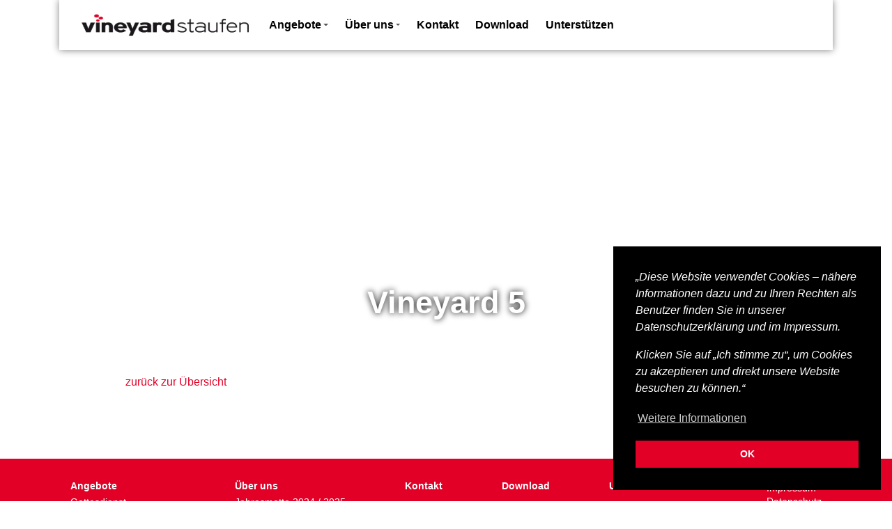

--- FILE ---
content_type: text/html; charset=UTF-8
request_url: https://vineyard-staufen.de/slides/vineyard-5/
body_size: 8308
content:
<!DOCTYPE html>
<html lang="de">
<head itemscope="" itemtype="http://schema.org/WebSite">
    <meta http-equiv="X-UA-Compatible" content="IE=Edge"/>
    <title>Vineyard Staufen  &raquo; Vineyard 5</title>
    <meta charset="UTF-8">
    <meta name="viewport" content="width=device-width, initial-scale=1">
    <meta name="format-detection" content="telephone=no">
    <link rel="profile" href="http://gmpg.org/xfn/11">
    <link rel="pingback" href="https://vineyard-staufen.de/xmlrpc.php">
    <link rel="shortcut icon" href="/favicon.ico" type="image/x-icon">
    <link rel="icon" href="/favicon.ico" type="image/x-icon">
    <meta name='robots' content='max-image-preview:large' />

<script>
var MP3jPLAYLISTS = [];
var MP3jPLAYERS = [];
</script>
<link rel="alternate" title="oEmbed (JSON)" type="application/json+oembed" href="https://vineyard-staufen.de/wp-json/oembed/1.0/embed?url=https%3A%2F%2Fvineyard-staufen.de%2Fslides%2Fvineyard-5%2F" />
<link rel="alternate" title="oEmbed (XML)" type="text/xml+oembed" href="https://vineyard-staufen.de/wp-json/oembed/1.0/embed?url=https%3A%2F%2Fvineyard-staufen.de%2Fslides%2Fvineyard-5%2F&#038;format=xml" />
<style id='wp-img-auto-sizes-contain-inline-css' type='text/css'>
img:is([sizes=auto i],[sizes^="auto," i]){contain-intrinsic-size:3000px 1500px}
/*# sourceURL=wp-img-auto-sizes-contain-inline-css */
</style>
<style id='wp-emoji-styles-inline-css' type='text/css'>

	img.wp-smiley, img.emoji {
		display: inline !important;
		border: none !important;
		box-shadow: none !important;
		height: 1em !important;
		width: 1em !important;
		margin: 0 0.07em !important;
		vertical-align: -0.1em !important;
		background: none !important;
		padding: 0 !important;
	}
/*# sourceURL=wp-emoji-styles-inline-css */
</style>
<style id='wp-block-library-inline-css' type='text/css'>
:root{--wp-block-synced-color:#7a00df;--wp-block-synced-color--rgb:122,0,223;--wp-bound-block-color:var(--wp-block-synced-color);--wp-editor-canvas-background:#ddd;--wp-admin-theme-color:#007cba;--wp-admin-theme-color--rgb:0,124,186;--wp-admin-theme-color-darker-10:#006ba1;--wp-admin-theme-color-darker-10--rgb:0,107,160.5;--wp-admin-theme-color-darker-20:#005a87;--wp-admin-theme-color-darker-20--rgb:0,90,135;--wp-admin-border-width-focus:2px}@media (min-resolution:192dpi){:root{--wp-admin-border-width-focus:1.5px}}.wp-element-button{cursor:pointer}:root .has-very-light-gray-background-color{background-color:#eee}:root .has-very-dark-gray-background-color{background-color:#313131}:root .has-very-light-gray-color{color:#eee}:root .has-very-dark-gray-color{color:#313131}:root .has-vivid-green-cyan-to-vivid-cyan-blue-gradient-background{background:linear-gradient(135deg,#00d084,#0693e3)}:root .has-purple-crush-gradient-background{background:linear-gradient(135deg,#34e2e4,#4721fb 50%,#ab1dfe)}:root .has-hazy-dawn-gradient-background{background:linear-gradient(135deg,#faaca8,#dad0ec)}:root .has-subdued-olive-gradient-background{background:linear-gradient(135deg,#fafae1,#67a671)}:root .has-atomic-cream-gradient-background{background:linear-gradient(135deg,#fdd79a,#004a59)}:root .has-nightshade-gradient-background{background:linear-gradient(135deg,#330968,#31cdcf)}:root .has-midnight-gradient-background{background:linear-gradient(135deg,#020381,#2874fc)}:root{--wp--preset--font-size--normal:16px;--wp--preset--font-size--huge:42px}.has-regular-font-size{font-size:1em}.has-larger-font-size{font-size:2.625em}.has-normal-font-size{font-size:var(--wp--preset--font-size--normal)}.has-huge-font-size{font-size:var(--wp--preset--font-size--huge)}.has-text-align-center{text-align:center}.has-text-align-left{text-align:left}.has-text-align-right{text-align:right}.has-fit-text{white-space:nowrap!important}#end-resizable-editor-section{display:none}.aligncenter{clear:both}.items-justified-left{justify-content:flex-start}.items-justified-center{justify-content:center}.items-justified-right{justify-content:flex-end}.items-justified-space-between{justify-content:space-between}.screen-reader-text{border:0;clip-path:inset(50%);height:1px;margin:-1px;overflow:hidden;padding:0;position:absolute;width:1px;word-wrap:normal!important}.screen-reader-text:focus{background-color:#ddd;clip-path:none;color:#444;display:block;font-size:1em;height:auto;left:5px;line-height:normal;padding:15px 23px 14px;text-decoration:none;top:5px;width:auto;z-index:100000}html :where(.has-border-color){border-style:solid}html :where([style*=border-top-color]){border-top-style:solid}html :where([style*=border-right-color]){border-right-style:solid}html :where([style*=border-bottom-color]){border-bottom-style:solid}html :where([style*=border-left-color]){border-left-style:solid}html :where([style*=border-width]){border-style:solid}html :where([style*=border-top-width]){border-top-style:solid}html :where([style*=border-right-width]){border-right-style:solid}html :where([style*=border-bottom-width]){border-bottom-style:solid}html :where([style*=border-left-width]){border-left-style:solid}html :where(img[class*=wp-image-]){height:auto;max-width:100%}:where(figure){margin:0 0 1em}html :where(.is-position-sticky){--wp-admin--admin-bar--position-offset:var(--wp-admin--admin-bar--height,0px)}@media screen and (max-width:600px){html :where(.is-position-sticky){--wp-admin--admin-bar--position-offset:0px}}

/*# sourceURL=wp-block-library-inline-css */
</style><style id='global-styles-inline-css' type='text/css'>
:root{--wp--preset--aspect-ratio--square: 1;--wp--preset--aspect-ratio--4-3: 4/3;--wp--preset--aspect-ratio--3-4: 3/4;--wp--preset--aspect-ratio--3-2: 3/2;--wp--preset--aspect-ratio--2-3: 2/3;--wp--preset--aspect-ratio--16-9: 16/9;--wp--preset--aspect-ratio--9-16: 9/16;--wp--preset--color--black: #000000;--wp--preset--color--cyan-bluish-gray: #abb8c3;--wp--preset--color--white: #ffffff;--wp--preset--color--pale-pink: #f78da7;--wp--preset--color--vivid-red: #cf2e2e;--wp--preset--color--luminous-vivid-orange: #ff6900;--wp--preset--color--luminous-vivid-amber: #fcb900;--wp--preset--color--light-green-cyan: #7bdcb5;--wp--preset--color--vivid-green-cyan: #00d084;--wp--preset--color--pale-cyan-blue: #8ed1fc;--wp--preset--color--vivid-cyan-blue: #0693e3;--wp--preset--color--vivid-purple: #9b51e0;--wp--preset--gradient--vivid-cyan-blue-to-vivid-purple: linear-gradient(135deg,rgb(6,147,227) 0%,rgb(155,81,224) 100%);--wp--preset--gradient--light-green-cyan-to-vivid-green-cyan: linear-gradient(135deg,rgb(122,220,180) 0%,rgb(0,208,130) 100%);--wp--preset--gradient--luminous-vivid-amber-to-luminous-vivid-orange: linear-gradient(135deg,rgb(252,185,0) 0%,rgb(255,105,0) 100%);--wp--preset--gradient--luminous-vivid-orange-to-vivid-red: linear-gradient(135deg,rgb(255,105,0) 0%,rgb(207,46,46) 100%);--wp--preset--gradient--very-light-gray-to-cyan-bluish-gray: linear-gradient(135deg,rgb(238,238,238) 0%,rgb(169,184,195) 100%);--wp--preset--gradient--cool-to-warm-spectrum: linear-gradient(135deg,rgb(74,234,220) 0%,rgb(151,120,209) 20%,rgb(207,42,186) 40%,rgb(238,44,130) 60%,rgb(251,105,98) 80%,rgb(254,248,76) 100%);--wp--preset--gradient--blush-light-purple: linear-gradient(135deg,rgb(255,206,236) 0%,rgb(152,150,240) 100%);--wp--preset--gradient--blush-bordeaux: linear-gradient(135deg,rgb(254,205,165) 0%,rgb(254,45,45) 50%,rgb(107,0,62) 100%);--wp--preset--gradient--luminous-dusk: linear-gradient(135deg,rgb(255,203,112) 0%,rgb(199,81,192) 50%,rgb(65,88,208) 100%);--wp--preset--gradient--pale-ocean: linear-gradient(135deg,rgb(255,245,203) 0%,rgb(182,227,212) 50%,rgb(51,167,181) 100%);--wp--preset--gradient--electric-grass: linear-gradient(135deg,rgb(202,248,128) 0%,rgb(113,206,126) 100%);--wp--preset--gradient--midnight: linear-gradient(135deg,rgb(2,3,129) 0%,rgb(40,116,252) 100%);--wp--preset--font-size--small: 13px;--wp--preset--font-size--medium: 20px;--wp--preset--font-size--large: 36px;--wp--preset--font-size--x-large: 42px;--wp--preset--spacing--20: 0.44rem;--wp--preset--spacing--30: 0.67rem;--wp--preset--spacing--40: 1rem;--wp--preset--spacing--50: 1.5rem;--wp--preset--spacing--60: 2.25rem;--wp--preset--spacing--70: 3.38rem;--wp--preset--spacing--80: 5.06rem;--wp--preset--shadow--natural: 6px 6px 9px rgba(0, 0, 0, 0.2);--wp--preset--shadow--deep: 12px 12px 50px rgba(0, 0, 0, 0.4);--wp--preset--shadow--sharp: 6px 6px 0px rgba(0, 0, 0, 0.2);--wp--preset--shadow--outlined: 6px 6px 0px -3px rgb(255, 255, 255), 6px 6px rgb(0, 0, 0);--wp--preset--shadow--crisp: 6px 6px 0px rgb(0, 0, 0);}:where(.is-layout-flex){gap: 0.5em;}:where(.is-layout-grid){gap: 0.5em;}body .is-layout-flex{display: flex;}.is-layout-flex{flex-wrap: wrap;align-items: center;}.is-layout-flex > :is(*, div){margin: 0;}body .is-layout-grid{display: grid;}.is-layout-grid > :is(*, div){margin: 0;}:where(.wp-block-columns.is-layout-flex){gap: 2em;}:where(.wp-block-columns.is-layout-grid){gap: 2em;}:where(.wp-block-post-template.is-layout-flex){gap: 1.25em;}:where(.wp-block-post-template.is-layout-grid){gap: 1.25em;}.has-black-color{color: var(--wp--preset--color--black) !important;}.has-cyan-bluish-gray-color{color: var(--wp--preset--color--cyan-bluish-gray) !important;}.has-white-color{color: var(--wp--preset--color--white) !important;}.has-pale-pink-color{color: var(--wp--preset--color--pale-pink) !important;}.has-vivid-red-color{color: var(--wp--preset--color--vivid-red) !important;}.has-luminous-vivid-orange-color{color: var(--wp--preset--color--luminous-vivid-orange) !important;}.has-luminous-vivid-amber-color{color: var(--wp--preset--color--luminous-vivid-amber) !important;}.has-light-green-cyan-color{color: var(--wp--preset--color--light-green-cyan) !important;}.has-vivid-green-cyan-color{color: var(--wp--preset--color--vivid-green-cyan) !important;}.has-pale-cyan-blue-color{color: var(--wp--preset--color--pale-cyan-blue) !important;}.has-vivid-cyan-blue-color{color: var(--wp--preset--color--vivid-cyan-blue) !important;}.has-vivid-purple-color{color: var(--wp--preset--color--vivid-purple) !important;}.has-black-background-color{background-color: var(--wp--preset--color--black) !important;}.has-cyan-bluish-gray-background-color{background-color: var(--wp--preset--color--cyan-bluish-gray) !important;}.has-white-background-color{background-color: var(--wp--preset--color--white) !important;}.has-pale-pink-background-color{background-color: var(--wp--preset--color--pale-pink) !important;}.has-vivid-red-background-color{background-color: var(--wp--preset--color--vivid-red) !important;}.has-luminous-vivid-orange-background-color{background-color: var(--wp--preset--color--luminous-vivid-orange) !important;}.has-luminous-vivid-amber-background-color{background-color: var(--wp--preset--color--luminous-vivid-amber) !important;}.has-light-green-cyan-background-color{background-color: var(--wp--preset--color--light-green-cyan) !important;}.has-vivid-green-cyan-background-color{background-color: var(--wp--preset--color--vivid-green-cyan) !important;}.has-pale-cyan-blue-background-color{background-color: var(--wp--preset--color--pale-cyan-blue) !important;}.has-vivid-cyan-blue-background-color{background-color: var(--wp--preset--color--vivid-cyan-blue) !important;}.has-vivid-purple-background-color{background-color: var(--wp--preset--color--vivid-purple) !important;}.has-black-border-color{border-color: var(--wp--preset--color--black) !important;}.has-cyan-bluish-gray-border-color{border-color: var(--wp--preset--color--cyan-bluish-gray) !important;}.has-white-border-color{border-color: var(--wp--preset--color--white) !important;}.has-pale-pink-border-color{border-color: var(--wp--preset--color--pale-pink) !important;}.has-vivid-red-border-color{border-color: var(--wp--preset--color--vivid-red) !important;}.has-luminous-vivid-orange-border-color{border-color: var(--wp--preset--color--luminous-vivid-orange) !important;}.has-luminous-vivid-amber-border-color{border-color: var(--wp--preset--color--luminous-vivid-amber) !important;}.has-light-green-cyan-border-color{border-color: var(--wp--preset--color--light-green-cyan) !important;}.has-vivid-green-cyan-border-color{border-color: var(--wp--preset--color--vivid-green-cyan) !important;}.has-pale-cyan-blue-border-color{border-color: var(--wp--preset--color--pale-cyan-blue) !important;}.has-vivid-cyan-blue-border-color{border-color: var(--wp--preset--color--vivid-cyan-blue) !important;}.has-vivid-purple-border-color{border-color: var(--wp--preset--color--vivid-purple) !important;}.has-vivid-cyan-blue-to-vivid-purple-gradient-background{background: var(--wp--preset--gradient--vivid-cyan-blue-to-vivid-purple) !important;}.has-light-green-cyan-to-vivid-green-cyan-gradient-background{background: var(--wp--preset--gradient--light-green-cyan-to-vivid-green-cyan) !important;}.has-luminous-vivid-amber-to-luminous-vivid-orange-gradient-background{background: var(--wp--preset--gradient--luminous-vivid-amber-to-luminous-vivid-orange) !important;}.has-luminous-vivid-orange-to-vivid-red-gradient-background{background: var(--wp--preset--gradient--luminous-vivid-orange-to-vivid-red) !important;}.has-very-light-gray-to-cyan-bluish-gray-gradient-background{background: var(--wp--preset--gradient--very-light-gray-to-cyan-bluish-gray) !important;}.has-cool-to-warm-spectrum-gradient-background{background: var(--wp--preset--gradient--cool-to-warm-spectrum) !important;}.has-blush-light-purple-gradient-background{background: var(--wp--preset--gradient--blush-light-purple) !important;}.has-blush-bordeaux-gradient-background{background: var(--wp--preset--gradient--blush-bordeaux) !important;}.has-luminous-dusk-gradient-background{background: var(--wp--preset--gradient--luminous-dusk) !important;}.has-pale-ocean-gradient-background{background: var(--wp--preset--gradient--pale-ocean) !important;}.has-electric-grass-gradient-background{background: var(--wp--preset--gradient--electric-grass) !important;}.has-midnight-gradient-background{background: var(--wp--preset--gradient--midnight) !important;}.has-small-font-size{font-size: var(--wp--preset--font-size--small) !important;}.has-medium-font-size{font-size: var(--wp--preset--font-size--medium) !important;}.has-large-font-size{font-size: var(--wp--preset--font-size--large) !important;}.has-x-large-font-size{font-size: var(--wp--preset--font-size--x-large) !important;}
/*# sourceURL=global-styles-inline-css */
</style>

<style id='classic-theme-styles-inline-css' type='text/css'>
/*! This file is auto-generated */
.wp-block-button__link{color:#fff;background-color:#32373c;border-radius:9999px;box-shadow:none;text-decoration:none;padding:calc(.667em + 2px) calc(1.333em + 2px);font-size:1.125em}.wp-block-file__button{background:#32373c;color:#fff;text-decoration:none}
/*# sourceURL=/wp-includes/css/classic-themes.min.css */
</style>
<link rel='stylesheet' id='style-css' href='https://vineyard-staufen.de/wp-content/themes/vineyard-dach/css/style.css?ver=6.9' type='text/css' media='all' />
<link rel='stylesheet' id='mp3-jplayer-css' href='https://vineyard-staufen.de/wp-content/plugins/mp3-jplayer/css/dark.css?ver=2.7.3' type='text/css' media='all' />
<!--n2css--><!--n2js--><script type="text/javascript" src="https://vineyard-staufen.de/wp-includes/js/jquery/jquery.min.js?ver=3.7.1" id="jquery-core-js"></script>
<script type="text/javascript" src="https://vineyard-staufen.de/wp-includes/js/jquery/jquery-migrate.min.js?ver=3.4.1" id="jquery-migrate-js"></script>
<script type="text/javascript" src="https://vineyard-staufen.de/wp-content/themes/vineyard-dach/js/vendors/popper.min.js?ver=6.9" id="popper-js"></script>
<script type="text/javascript" src="https://vineyard-staufen.de/wp-content/themes/vineyard-dach/js/vendors/bootstrap.min.js?ver=6.9" id="bootstrap-js"></script>
<script type="text/javascript" src="https://vineyard-staufen.de/wp-content/themes/vineyard-dach/js/vendors/tweenmax.min.js?ver=6.9" id="tweenmax-js"></script>
<script type="text/javascript" src="https://vineyard-staufen.de/wp-content/themes/vineyard-dach/js/vendors/skrollr.js?ver=6.9" id="skrollr-js"></script>
<script type="text/javascript" src="https://vineyard-staufen.de/wp-content/themes/vineyard-dach/js/vendors/cookiesent.min.js?ver=6.9" id="cookiesent-js"></script>
<script type="text/javascript" src="https://vineyard-staufen.de/wp-content/themes/vineyard-dach/js/media-player/mediaelementplayer.min.js?ver=6.9" id="media-player-js"></script>
<link rel="https://api.w.org/" href="https://vineyard-staufen.de/wp-json/" /><link rel="EditURI" type="application/rsd+xml" title="RSD" href="https://vineyard-staufen.de/xmlrpc.php?rsd" />
<meta name="generator" content="WordPress 6.9" />
<link rel="canonical" href="https://vineyard-staufen.de/slides/vineyard-5/" />
<link rel='shortlink' href='https://vineyard-staufen.de/?p=573' />

    <style type="text/css">

    .acf-map {
        width: 100%;
        height: 400px;
        border: #ccc solid 1px;
        margin: 20px 0;
    }

    /* fixes potential theme css conflict */
    .acf-map img {
        max-width: inherit !important;
    }

</style>
<script src="https://maps.googleapis.com/maps/api/js?key=AIzaSyCiWyficsF7bx8fFLod2XnxBUbVaY9mxTA"></script>
<script type="text/javascript">
    (function($) {

        /*
        *  new_map
        *
        *  This function will render a Google Map onto the selected jQuery element
        *
        *  @type	function
        *  @date	8/11/2013
        *  @since	4.3.0
        *
        *  @param	$el (jQuery element)
        *  @return	n/a
        */

        function new_map( $el ) {

            // var
            var $markers = $el.find('.marker');


            // vars
            var args = {
                zoom		: 16,
                center		: new google.maps.LatLng(0, 0),
                mapTypeId	: google.maps.MapTypeId.ROADMAP
            };


            // create map
            var map = new google.maps.Map( $el[0], args);


            // add a markers reference
            map.markers = [];


            // add markers
            $markers.each(function(){

                add_marker( $(this), map );

            });


            // center map
            center_map( map );


            // return
            return map;

        }

        /*
        *  add_marker
        *
        *  This function will add a marker to the selected Google Map
        *
        *  @type	function
        *  @date	8/11/2013
        *  @since	4.3.0
        *
        *  @param	$marker (jQuery element)
        *  @param	map (Google Map object)
        *  @return	n/a
        */

        function add_marker( $marker, map ) {

            // var
            var latlng = new google.maps.LatLng( $marker.attr('data-lat'), $marker.attr('data-lng') );

            // create marker
            var marker = new google.maps.Marker({
                position	: latlng,
                map			: map
            });

            // add to array
            map.markers.push( marker );

            // if marker contains HTML, add it to an infoWindow
            if( $marker.html() )
            {
                // create info window
                var infowindow = new google.maps.InfoWindow({
                    content		: $marker.html()
                });

                // show info window when marker is clicked
                google.maps.event.addListener(marker, 'click', function() {

                    infowindow.open( map, marker );

                });
            }

        }

        /*
        *  center_map
        *
        *  This function will center the map, showing all markers attached to this map
        *
        *  @type	function
        *  @date	8/11/2013
        *  @since	4.3.0
        *
        *  @param	map (Google Map object)
        *  @return	n/a
        */

        function center_map( map ) {

            // vars
            var bounds = new google.maps.LatLngBounds();

            // loop through all markers and create bounds
            $.each( map.markers, function( i, marker ){

                var latlng = new google.maps.LatLng( marker.position.lat(), marker.position.lng() );

                bounds.extend( latlng );

            });

            // only 1 marker?
            if( map.markers.length == 1 )
            {
                // set center of map
                map.setCenter( bounds.getCenter() );
                map.setZoom( 16 );
            }
            else
            {
                // fit to bounds
                map.fitBounds( bounds );
            }

        }

        /*
        *  document ready
        *
        *  This function will render each map when the document is ready (page has loaded)
        *
        *  @type	function
        *  @date	8/11/2013
        *  @since	5.0.0
        *
        *  @param	n/a
        *  @return	n/a
        */
// global var
        var map = null;

        $(document).ready(function(){

            $('.acf-map').each(function(){

                // create map
                map = new_map( $(this) );

            });

        });

    })(jQuery);
</script>
        <script>
        window.addEventListener("load", function(){
            window.cookieconsent.initialise({
                "palette": {
                    "popup": {
                        "background": "#000"
                    },
                    "button": {
                        "background": "#e20026",
                        "text": "#ffffff"
                    }
                },
                "cookie": {
                    "name": "dasdas",
                },
                "position": "bottom-right",
                "content": {
                    "link": "Weitere Informationen",
                    "message": "<p><em>\u201eDiese Website verwendet Cookies \u2013 n\u00e4here Informationen dazu und zu Ihren Rechten als Benutzer finden Sie in unserer Datenschutzerkl\u00e4rung und im Impressum.<\/em><\/p>\n<p><em> Klicken Sie auf \u201eIch stimme zu\u201c, um Cookies zu akzeptieren und direkt unsere Website besuchen zu k\u00f6nnen.\u201c<\/em><\/p>\n",
                    "dismiss": "OK",
                    "href": "https://vineyard-staufen.de/datenschutzerklaerung/"
                }
            })});
    </script>
    </head>
<body>
            <header>
        <div class="container">
            <div class="row">
                <div class="col-12">
                    <nav class="navbar navbar-expand-lg navbar-light bg-light">
                        <a class="navbar-brand" href="/">
                            <img src="https://vineyard-staufen.de/wp-content/uploads/2020/10/header-vorlage-staufen.svg" class="logo">
                        </a>

                        <div class="d-flex align-items-center justify-content-end">
                            <!-- start mobile burger menü -->
                            <a href="javascript: void(0);" class="nav-btn">
                                <div class="nav-icon">
                                    <span></span>
                                    <span></span>
                                    <span></span>
                                </div>
                            </a>
                            <!-- end mobile burger menü -->
                        </div>

                        <div class="collapse navbar-collapse" id="navbar-content">
                        <ul id="menu-hauptmenue" class="navbar-nav"><li id="menu-item-1604" class="menu-item menu-item-type-custom menu-item-object-custom menu-item-has-children menu-item-1604 nav-item dropdown"><a href="https://vineyard-staufen.de/calendar/aktuelles/" class="nav-link dropdown-toggle" data-toggle="dropdown" id="navbar-dropdown-menu-link-1604" aria-haspopup="true" aria-expanded="false">Angebote</a>
<div  class="sub-menu dropdown-menu" aria-labelledby="navbar-dropdown-menu-link-1604">
<a href="https://vineyard-staufen.de/gottesdienst/" class="dropdown-item" id="menu-item-430">Gottesdienst</a><a href="https://vineyard-staufen.de/kindergottesdienst/" class="dropdown-item" id="menu-item-429">Kindergottesdienst</a><a href="https://vineyard-staufen.de/royalrangers/" class="dropdown-item" id="menu-item-425">Pfadfinder</a><a href="https://vineyard-staufen.de/vogelnest/" class="dropdown-item" id="menu-item-428">Eltern-Kind-Spielgruppe</a><a href="https://vineyard-staufen.de/sozo/" class="dropdown-item" id="menu-item-426">Sozo</a><a href="https://vineyard-staufen.de/senioren/" class="dropdown-item" id="menu-item-433">Senioren</a><a href="https://vineyard-staufen.de/cafe-gratis/" class="dropdown-item" id="menu-item-427">Café Gratis</a><a href="https://vineyard-staufen.de/jugendgruppe/" class="dropdown-item" id="menu-item-439">Jugendgruppe</a><a href="https://vineyard-staufen.de/weitere-angebote/" class="dropdown-item" id="menu-item-503">Hauskreise</a><a href="https://vineyard-staufen.de/weitere-angebote/" class="dropdown-item" id="menu-item-504">Gebetskreise</a><a href="https://vineyard-staufen.de/calendar/aktuelles/" class="dropdown-item" id="menu-item-1602">aktuelle Angebote</a></div>
</li>
<li id="menu-item-258" class="menu-item menu-item-type-post_type menu-item-object-page menu-item-has-children menu-item-258 nav-item dropdown"><a href="https://vineyard-staufen.de/wer-wir-sind/" class="nav-link dropdown-toggle" data-toggle="dropdown" id="navbar-dropdown-menu-link-258" aria-haspopup="true" aria-expanded="false">Über uns</a>
<div  class="sub-menu dropdown-menu" aria-labelledby="navbar-dropdown-menu-link-258">
<a href="https://vineyard-staufen.de/jahresmotto_2024/" class="dropdown-item" id="menu-item-1622">Jahresmotto 2024 / 2025</a><a href="https://vineyard-staufen.de/werte/" class="dropdown-item" id="menu-item-95">Werte</a><a href="https://vineyard-staufen.de/wer-wir-sind/" class="dropdown-item" id="menu-item-421">Wer wir sind</a><a href="https://vineyard-staufen.de/struktur/" class="dropdown-item" id="menu-item-94">Struktur</a><a href="https://vineyard-staufen.de/gemeindeleitung/" class="dropdown-item" id="menu-item-93">Gemeindeleitung</a><a href="https://vineyard-staufen.de/schutzauftrag/" class="dropdown-item" id="menu-item-1824">Schutzauftrag</a></div>
</li>
<li id="menu-item-21" class="menu-item menu-item-type-post_type menu-item-object-page menu-item-21 nav-item"><a href="https://vineyard-staufen.de/kontakt/" class="nav-link">Kontakt</a></li>
<li id="menu-item-255" class="menu-item menu-item-type-post_type menu-item-object-page menu-item-255 nav-item"><a href="https://vineyard-staufen.de/medien/" class="nav-link">Download</a></li>
<li id="menu-item-587" class="menu-item menu-item-type-post_type menu-item-object-page menu-item-587 nav-item"><a href="https://vineyard-staufen.de/spenden/" class="nav-link">Unterstützen</a></li>
</ul>
                        <script>
                            function clickDropdown() {
                                if (jQuery('.navbar-toggler').css("display") === "none") {
                                    jQuery('.dropdown-toggle').click(function () {
                                        window.location.href = jQuery(this).attr('href');
                                        return false;
                                    });
                                }
                            }

                            jQuery(document).ready(function () {
                                clickDropdown();
                                jQuery(window).resize(function () {
                                    clickDropdown();
                                });
                            });
                        </script>
                        </div>
                    </nav>


                </div>
            </div>
        </div>
    </header>
    
<div class="title-image mb0" style="background-image: url(  ); margin-top: -120px">
    <div class="caption">
        <h1>Vineyard 5</h1>
    </div>
</div>


<div class="container py-5">

    <div class="row">
        <div class="offset-1 col-10">
            
            <a href="https://vineyard-staufen.de/?page_id=697" class="text-decondary">zurück zur Übersicht</a>
        </div>
    </div>

</div>

    <footer class="bg-main smf">

        <div class="container">
            <div class="row mb0">
                <div class="col">
                    <div class="footer-nav"><ul id="menu-hauptmenue-1" class="menu"><li class="menu-item menu-item-type-custom menu-item-object-custom menu-item-has-children menu-item-1604"><a href="https://vineyard-staufen.de/calendar/aktuelles/">Angebote</a>
<ul class="sub-menu">
	<li class="menu-item menu-item-type-post_type menu-item-object-page menu-item-430"><a href="https://vineyard-staufen.de/gottesdienst/">Gottesdienst</a></li>
	<li class="menu-item menu-item-type-post_type menu-item-object-page menu-item-429"><a href="https://vineyard-staufen.de/kindergottesdienst/">Kindergottesdienst</a></li>
	<li class="menu-item menu-item-type-post_type menu-item-object-page menu-item-425"><a href="https://vineyard-staufen.de/royalrangers/">Pfadfinder</a></li>
	<li class="menu-item menu-item-type-post_type menu-item-object-page menu-item-428"><a href="https://vineyard-staufen.de/vogelnest/">Eltern-Kind-Spielgruppe</a></li>
	<li class="menu-item menu-item-type-post_type menu-item-object-page menu-item-426"><a href="https://vineyard-staufen.de/sozo/">Sozo</a></li>
	<li class="menu-item menu-item-type-post_type menu-item-object-page menu-item-433"><a href="https://vineyard-staufen.de/senioren/">Senioren</a></li>
	<li class="menu-item menu-item-type-post_type menu-item-object-page menu-item-427"><a href="https://vineyard-staufen.de/cafe-gratis/">Café Gratis</a></li>
	<li class="menu-item menu-item-type-post_type menu-item-object-page menu-item-439"><a href="https://vineyard-staufen.de/jugendgruppe/">Jugendgruppe</a></li>
	<li class="menu-item menu-item-type-post_type menu-item-object-page menu-item-503"><a href="https://vineyard-staufen.de/weitere-angebote/">Hauskreise</a></li>
	<li class="menu-item menu-item-type-post_type menu-item-object-page menu-item-504"><a href="https://vineyard-staufen.de/weitere-angebote/">Gebetskreise</a></li>
	<li class="menu-item menu-item-type-custom menu-item-object-custom menu-item-1602"><a href="https://vineyard-staufen.de/calendar/aktuelles/">aktuelle Angebote</a></li>
</ul>
</li>
<li class="menu-item menu-item-type-post_type menu-item-object-page menu-item-has-children menu-item-258"><a href="https://vineyard-staufen.de/wer-wir-sind/">Über uns</a>
<ul class="sub-menu">
	<li class="menu-item menu-item-type-post_type menu-item-object-page menu-item-1622"><a href="https://vineyard-staufen.de/jahresmotto_2024/">Jahresmotto 2024 / 2025</a></li>
	<li class="menu-item menu-item-type-post_type menu-item-object-page menu-item-95"><a href="https://vineyard-staufen.de/werte/">Werte</a></li>
	<li class="menu-item menu-item-type-post_type menu-item-object-page menu-item-421"><a href="https://vineyard-staufen.de/wer-wir-sind/">Wer wir sind</a></li>
	<li class="menu-item menu-item-type-post_type menu-item-object-page menu-item-94"><a href="https://vineyard-staufen.de/struktur/">Struktur</a></li>
	<li class="menu-item menu-item-type-post_type menu-item-object-page menu-item-93"><a href="https://vineyard-staufen.de/gemeindeleitung/">Gemeindeleitung</a></li>
	<li class="menu-item menu-item-type-post_type menu-item-object-page menu-item-1824"><a href="https://vineyard-staufen.de/schutzauftrag/">Schutzauftrag</a></li>
</ul>
</li>
<li class="menu-item menu-item-type-post_type menu-item-object-page menu-item-21"><a href="https://vineyard-staufen.de/kontakt/">Kontakt</a></li>
<li class="menu-item menu-item-type-post_type menu-item-object-page menu-item-255"><a href="https://vineyard-staufen.de/medien/">Download</a></li>
<li class="menu-item menu-item-type-post_type menu-item-object-page menu-item-587"><a href="https://vineyard-staufen.de/spenden/">Unterstützen</a></li>
<li> <li class="menu-item menu-item-type-post_type menu-item-object-page"><ul class="sub-menu"><li class="menu-item menu-item-type-post_type menu-item-object-page"><a href="https://vineyard-staufen.de/impressum/">Impressum</a></li><li class="menu-item menu-item-type-custom menu-item-object-custom"><a href="https://vineyard-staufen.de/datenschutzerklaerung/">Datenschutz</a></li></ul></li> </li></ul></div>
                </div>
            </div>
        </div>
    </footer>

    <div class="menu-wrapper pad-20">
        <div class="menu-container">
            <div class="menu-wrap">
                <div class="menu-content">
                    <div class="menu-hauptmenue-container"><ul id="menu-hauptmenue-2" class="menu"><li class="menu-item menu-item-type-custom menu-item-object-custom menu-item-has-children menu-item-1604"><a href="https://vineyard-staufen.de/calendar/aktuelles/">Angebote</a>
<ul class="sub-menu">
	<li class="menu-item menu-item-type-post_type menu-item-object-page menu-item-430"><a href="https://vineyard-staufen.de/gottesdienst/">Gottesdienst</a></li>
	<li class="menu-item menu-item-type-post_type menu-item-object-page menu-item-429"><a href="https://vineyard-staufen.de/kindergottesdienst/">Kindergottesdienst</a></li>
	<li class="menu-item menu-item-type-post_type menu-item-object-page menu-item-425"><a href="https://vineyard-staufen.de/royalrangers/">Pfadfinder</a></li>
	<li class="menu-item menu-item-type-post_type menu-item-object-page menu-item-428"><a href="https://vineyard-staufen.de/vogelnest/">Eltern-Kind-Spielgruppe</a></li>
	<li class="menu-item menu-item-type-post_type menu-item-object-page menu-item-426"><a href="https://vineyard-staufen.de/sozo/">Sozo</a></li>
	<li class="menu-item menu-item-type-post_type menu-item-object-page menu-item-433"><a href="https://vineyard-staufen.de/senioren/">Senioren</a></li>
	<li class="menu-item menu-item-type-post_type menu-item-object-page menu-item-427"><a href="https://vineyard-staufen.de/cafe-gratis/">Café Gratis</a></li>
	<li class="menu-item menu-item-type-post_type menu-item-object-page menu-item-439"><a href="https://vineyard-staufen.de/jugendgruppe/">Jugendgruppe</a></li>
	<li class="menu-item menu-item-type-post_type menu-item-object-page menu-item-503"><a href="https://vineyard-staufen.de/weitere-angebote/">Hauskreise</a></li>
	<li class="menu-item menu-item-type-post_type menu-item-object-page menu-item-504"><a href="https://vineyard-staufen.de/weitere-angebote/">Gebetskreise</a></li>
	<li class="menu-item menu-item-type-custom menu-item-object-custom menu-item-1602"><a href="https://vineyard-staufen.de/calendar/aktuelles/">aktuelle Angebote</a></li>
</ul>
</li>
<li class="menu-item menu-item-type-post_type menu-item-object-page menu-item-has-children menu-item-258"><a href="https://vineyard-staufen.de/wer-wir-sind/">Über uns</a>
<ul class="sub-menu">
	<li class="menu-item menu-item-type-post_type menu-item-object-page menu-item-1622"><a href="https://vineyard-staufen.de/jahresmotto_2024/">Jahresmotto 2024 / 2025</a></li>
	<li class="menu-item menu-item-type-post_type menu-item-object-page menu-item-95"><a href="https://vineyard-staufen.de/werte/">Werte</a></li>
	<li class="menu-item menu-item-type-post_type menu-item-object-page menu-item-421"><a href="https://vineyard-staufen.de/wer-wir-sind/">Wer wir sind</a></li>
	<li class="menu-item menu-item-type-post_type menu-item-object-page menu-item-94"><a href="https://vineyard-staufen.de/struktur/">Struktur</a></li>
	<li class="menu-item menu-item-type-post_type menu-item-object-page menu-item-93"><a href="https://vineyard-staufen.de/gemeindeleitung/">Gemeindeleitung</a></li>
	<li class="menu-item menu-item-type-post_type menu-item-object-page menu-item-1824"><a href="https://vineyard-staufen.de/schutzauftrag/">Schutzauftrag</a></li>
</ul>
</li>
<li class="menu-item menu-item-type-post_type menu-item-object-page menu-item-21"><a href="https://vineyard-staufen.de/kontakt/">Kontakt</a></li>
<li class="menu-item menu-item-type-post_type menu-item-object-page menu-item-255"><a href="https://vineyard-staufen.de/medien/">Download</a></li>
<li class="menu-item menu-item-type-post_type menu-item-object-page menu-item-587"><a href="https://vineyard-staufen.de/spenden/">Unterstützen</a></li>
</ul></div>                    <div class="push"></div>
                </div>
            </div>
        </div>
    </div>

    <script type="speculationrules">
{"prefetch":[{"source":"document","where":{"and":[{"href_matches":"/*"},{"not":{"href_matches":["/wp-*.php","/wp-admin/*","/wp-content/uploads/*","/wp-content/*","/wp-content/plugins/*","/wp-content/themes/vineyard-dach/*","/*\\?(.+)"]}},{"not":{"selector_matches":"a[rel~=\"nofollow\"]"}},{"not":{"selector_matches":".no-prefetch, .no-prefetch a"}}]},"eagerness":"conservative"}]}
</script>
<script type="text/javascript" src="https://vineyard-staufen.de/wp-includes/js/underscore.min.js?ver=1.13.7" id="underscore-js"></script>
<script type="text/javascript" id="wp-util-js-extra">
/* <![CDATA[ */
var _wpUtilSettings = {"ajax":{"url":"/wp-admin/admin-ajax.php"}};
//# sourceURL=wp-util-js-extra
/* ]]> */
</script>
<script type="text/javascript" src="https://vineyard-staufen.de/wp-includes/js/wp-util.min.js?ver=6.9" id="wp-util-js"></script>
<script id="wp-emoji-settings" type="application/json">
{"baseUrl":"https://s.w.org/images/core/emoji/17.0.2/72x72/","ext":".png","svgUrl":"https://s.w.org/images/core/emoji/17.0.2/svg/","svgExt":".svg","source":{"concatemoji":"https://vineyard-staufen.de/wp-includes/js/wp-emoji-release.min.js?ver=6.9"}}
</script>
<script type="module">
/* <![CDATA[ */
/*! This file is auto-generated */
const a=JSON.parse(document.getElementById("wp-emoji-settings").textContent),o=(window._wpemojiSettings=a,"wpEmojiSettingsSupports"),s=["flag","emoji"];function i(e){try{var t={supportTests:e,timestamp:(new Date).valueOf()};sessionStorage.setItem(o,JSON.stringify(t))}catch(e){}}function c(e,t,n){e.clearRect(0,0,e.canvas.width,e.canvas.height),e.fillText(t,0,0);t=new Uint32Array(e.getImageData(0,0,e.canvas.width,e.canvas.height).data);e.clearRect(0,0,e.canvas.width,e.canvas.height),e.fillText(n,0,0);const a=new Uint32Array(e.getImageData(0,0,e.canvas.width,e.canvas.height).data);return t.every((e,t)=>e===a[t])}function p(e,t){e.clearRect(0,0,e.canvas.width,e.canvas.height),e.fillText(t,0,0);var n=e.getImageData(16,16,1,1);for(let e=0;e<n.data.length;e++)if(0!==n.data[e])return!1;return!0}function u(e,t,n,a){switch(t){case"flag":return n(e,"\ud83c\udff3\ufe0f\u200d\u26a7\ufe0f","\ud83c\udff3\ufe0f\u200b\u26a7\ufe0f")?!1:!n(e,"\ud83c\udde8\ud83c\uddf6","\ud83c\udde8\u200b\ud83c\uddf6")&&!n(e,"\ud83c\udff4\udb40\udc67\udb40\udc62\udb40\udc65\udb40\udc6e\udb40\udc67\udb40\udc7f","\ud83c\udff4\u200b\udb40\udc67\u200b\udb40\udc62\u200b\udb40\udc65\u200b\udb40\udc6e\u200b\udb40\udc67\u200b\udb40\udc7f");case"emoji":return!a(e,"\ud83e\u1fac8")}return!1}function f(e,t,n,a){let r;const o=(r="undefined"!=typeof WorkerGlobalScope&&self instanceof WorkerGlobalScope?new OffscreenCanvas(300,150):document.createElement("canvas")).getContext("2d",{willReadFrequently:!0}),s=(o.textBaseline="top",o.font="600 32px Arial",{});return e.forEach(e=>{s[e]=t(o,e,n,a)}),s}function r(e){var t=document.createElement("script");t.src=e,t.defer=!0,document.head.appendChild(t)}a.supports={everything:!0,everythingExceptFlag:!0},new Promise(t=>{let n=function(){try{var e=JSON.parse(sessionStorage.getItem(o));if("object"==typeof e&&"number"==typeof e.timestamp&&(new Date).valueOf()<e.timestamp+604800&&"object"==typeof e.supportTests)return e.supportTests}catch(e){}return null}();if(!n){if("undefined"!=typeof Worker&&"undefined"!=typeof OffscreenCanvas&&"undefined"!=typeof URL&&URL.createObjectURL&&"undefined"!=typeof Blob)try{var e="postMessage("+f.toString()+"("+[JSON.stringify(s),u.toString(),c.toString(),p.toString()].join(",")+"));",a=new Blob([e],{type:"text/javascript"});const r=new Worker(URL.createObjectURL(a),{name:"wpTestEmojiSupports"});return void(r.onmessage=e=>{i(n=e.data),r.terminate(),t(n)})}catch(e){}i(n=f(s,u,c,p))}t(n)}).then(e=>{for(const n in e)a.supports[n]=e[n],a.supports.everything=a.supports.everything&&a.supports[n],"flag"!==n&&(a.supports.everythingExceptFlag=a.supports.everythingExceptFlag&&a.supports[n]);var t;a.supports.everythingExceptFlag=a.supports.everythingExceptFlag&&!a.supports.flag,a.supports.everything||((t=a.source||{}).concatemoji?r(t.concatemoji):t.wpemoji&&t.twemoji&&(r(t.twemoji),r(t.wpemoji)))});
//# sourceURL=https://vineyard-staufen.de/wp-includes/js/wp-emoji-loader.min.js
/* ]]> */
</script>
    <script type="text/javascript">

        if( /Android|webOS|iPhone|iPad|iPod|BlackBerry|IEMobile|Opera Mini/i.test(navigator.userAgent) ) {
        }
        else {
            var s = skrollr.init();
        }
    </script>


    <script>
        jQuery(function($){
            $(".nav-btn").on('click', function(){
                $(".menu-wrapper").toggle();
                $(".nav-btn").find('.nav-icon').toggleClass('open');
            });

            function clickDropdown() {

                jQuery('.dropdown-toggle').click(function () {
                    window.location.href = jQuery(this).attr('href');
                    return false;
                });

            }

            jQuery(document).ready(function () {
                clickDropdown();
                jQuery(window).resize(function () {
                    clickDropdown();
                });
            });

            jQuery('li > .sub-menu > .dropdown-item').on('mouseover', function(){

                var w = jQuery(this).outerWidth();
                var h = jQuery(this).outerHeight();

                $next = jQuery(this).next();

                if($next.hasClass('sub-menu')){
                    $next.css({display: 'block', left: w + 'px', marginTop: -h + 'px'});
                }
                else{
                    jQuery(this).parent().find('.sub-menu').hide();
                }


            });
        });
    </script>

    </body>
</html>


--- FILE ---
content_type: image/svg+xml
request_url: https://vineyard-staufen.de/wp-content/uploads/2020/10/header-vorlage-staufen.svg
body_size: 47334
content:
<?xml version="1.0" encoding="UTF-8" standalone="no"?>
<!-- Created with Inkscape (http://www.inkscape.org/) -->

<svg
   xmlns:dc="http://purl.org/dc/elements/1.1/"
   xmlns:cc="http://creativecommons.org/ns#"
   xmlns:rdf="http://www.w3.org/1999/02/22-rdf-syntax-ns#"
   xmlns:svg="http://www.w3.org/2000/svg"
   xmlns="http://www.w3.org/2000/svg"
   xmlns:xlink="http://www.w3.org/1999/xlink"
   xmlns:sodipodi="http://sodipodi.sourceforge.net/DTD/sodipodi-0.dtd"
   xmlns:inkscape="http://www.inkscape.org/namespaces/inkscape"
   version="1.1"
   id="svg42"
   width="1226.6667"
   height="162.66667"
   viewBox="0 0 1226.6667 162.66667"
   sodipodi:docname="header-vorlage-staufen.svg"
   inkscape:version="0.92.4 (5da689c313, 2019-01-14)">
  <metadata
     id="metadata48">
    <rdf:RDF>
      <cc:Work
         rdf:about="">
        <dc:format>image/svg+xml</dc:format>
        <dc:type
           rdf:resource="http://purl.org/dc/dcmitype/StillImage" />
        <dc:title></dc:title>
      </cc:Work>
    </rdf:RDF>
  </metadata>
  <defs
     id="defs46" />
  <sodipodi:namedview
     pagecolor="#ffffff"
     bordercolor="#666666"
     borderopacity="1"
     objecttolerance="10"
     gridtolerance="10"
     guidetolerance="10"
     inkscape:pageopacity="0"
     inkscape:pageshadow="2"
     inkscape:window-width="640"
     inkscape:window-height="480"
     id="namedview44"
     showgrid="false"
     inkscape:zoom="1.4388586"
     inkscape:cx="-217.20552"
     inkscape:cy="81.333336"
     inkscape:window-x="0"
     inkscape:window-y="0"
     inkscape:window-maximized="1"
     inkscape:current-layer="svg42" />
  <image
     width="1226.6667"
     height="162.66667"
     preserveAspectRatio="none"
     xlink:href="[data-uri]
IGV4aWYAAHjapVZbkuUmDP1nFVmCJaEHy+FZlR1k+Tlg3+7bPTNVM4kpAxZCCJ0jcJr//L3SX3hI
LFJWDytmF55ccuGKTlz3U09NVz71eUpc8ki/yJPXZxJDtFVutSvsbuklfya8Wqro6Zuh6M9A+zpQ
8mM/vhniu5Ht0e4/81N5OsL3AD0G6rM9K+HvW2iP/mWPJO437SrHV7d/+HZEbyjWEeYpJBdq24vL
/VahdBoW30ooVVTsSLaxfBC43j1dfH0E6X3LaeG5916v9y2seKIhX+XlAeH1HI8uKQmrXxKnRpjg
dt6Onhp+flDhC9QfvTcKpOMM/ZwC1p8J8g05ewu4vBl6DZB+myAf6/O7R85Pjz/lx9D8nHK9Q7rf
tUasNe/d1WzAz55NvbZIT7BHQzTlTDMUx6vo+ykFJZAqHagNkK+hdCrE4MCiTIMqLZo0EjqdOnzM
PBk+M3NnObIAKQp3uSFAocUuRQbAYengkkDKtysp70CWU/pZLbDyIKgywRgddv1GSb+r+LOy1s4X
opMifIcNfjEfJuxv2TXUgAitJ6h6Avwq3x9KO4EAoZ4wBzZYr3abaEqf3JIDtEBP0d7pQj4OMTZQ
OWFthTMkgOAyEiUjEIWdCIEMAFThOkvmBgRIlQec5CxiwCZ4L40pnujosvItxwkJJHbiOrApUgFW
zgr+eA5wqKpoVlVT19Ci1cSyqVkyt33UVhfPrm7uHl68hkQODQuPiBK1cBGcxFqseIlSSq1Ys8Jy
xeQaqULSuEnLTZs1b9FKqx306blrt+49eul18JCBQ2nY8BGjjDppgkozT502Pc2YZdYFri1Zeemy
5StWWfUDtQfVH8ofoEYPanyQ2nr+gRqk7k9Cgy5pG9mYATHOBMQdEBAIzRuzKyhn3shtzK7CyApl
OKkbm0EbMSCYJyXWRZh5Y/eJ3B/jlsx+iRv/CXJpQ/c/kPvALU1/cPsJaqOeC1AOQjsLdw5eguzD
+Ayc7RlXqueBoMAj02sE52tWEFRx4jQT7tpKnx60widpVYdVrbNeuUeFXitlJ4712kJHzck9d5yf
Umh0H9xKDEaopWqfc0yNQpah2UWQWObSNa9arA0nr33LCo8pCaQwqEoBOxs2XDRa5FbAUTmbNgIU
81KFCaTkhFGuE1tvhnCrZJ+aB6eM0Ip1gy80cA0M4eIEaBotqQsnBZ9gtMCuWCkbvq83Ia4Ejq7I
/lusXekRFwsZhr+Qb2KsCyv4v7iXAr1hFz7uHxZO0K3AeF/ue4rQPY61MuYrJmG9IS2uNuYWah/7
JtxdnP3IJNgyK8nxgQvjsOq4dqvytR2GCxaIEfgKMm7VzVJ4ixGszWMHbQ/hzKaqE2wt23zfHjxK
lN23SajiBl25LX25gyHDLgaN/RNFw8rKPVUdI+8fND3sol+0+CkZXCq/olvvYH226bvgP7SCHCjp
XzK0e4X6/pWlAAAAcHpUWHRSYXcgcHJvZmlsZSB0eXBlIGlwdGMAAHjaPYnBEYAwCAT/VGEJgSMJ
KcckPvz5sP8RccwxB+wsndc9aIsUIZiKNp1JfVYgPBLn/X25S9bqLKjOBkGKctzPHLRUQvOaF6GG
m+5GkFF8m8yf6AEw0x2NagFxywAAE81pVFh0WE1MOmNvbS5hZG9iZS54bXAAAAAAADw/eHBhY2tl
dCBiZWdpbj0i77u/IiBpZD0iVzVNME1wQ2VoaUh6cmVTek5UY3prYzlkIj8+Cjx4OnhtcG1ldGEg
eG1sbnM6eD0iYWRvYmU6bnM6bWV0YS8iIHg6eG1wdGs9IlhNUCBDb3JlIDQuNC4wLUV4aXYyIj4K
IDxyZGY6UkRGIHhtbG5zOnJkZj0iaHR0cDovL3d3dy53My5vcmcvMTk5OS8wMi8yMi1yZGYtc3lu
dGF4LW5zIyI+CiAgPHJkZjpEZXNjcmlwdGlvbiByZGY6YWJvdXQ9IiIKICAgIHhtbG5zOmlwdGNF
eHQ9Imh0dHA6Ly9pcHRjLm9yZy9zdGQvSXB0YzR4bXBFeHQvMjAwOC0wMi0yOS8iCiAgICB4bWxu
czp4bXBNTT0iaHR0cDovL25zLmFkb2JlLmNvbS94YXAvMS4wL21tLyIKICAgIHhtbG5zOnN0RXZ0
PSJodHRwOi8vbnMuYWRvYmUuY29tL3hhcC8xLjAvc1R5cGUvUmVzb3VyY2VFdmVudCMiCiAgICB4
bWxuczpwbHVzPSJodHRwOi8vbnMudXNlcGx1cy5vcmcvbGRmL3htcC8xLjAvIgogICAgeG1sbnM6
R0lNUD0iaHR0cDovL3d3dy5naW1wLm9yZy94bXAvIgogICAgeG1sbnM6ZGM9Imh0dHA6Ly9wdXJs
Lm9yZy9kYy9lbGVtZW50cy8xLjEvIgogICAgeG1sbnM6ZXhpZj0iaHR0cDovL25zLmFkb2JlLmNv
bS9leGlmLzEuMC8iCiAgICB4bWxuczpwaG90b3Nob3A9Imh0dHA6Ly9ucy5hZG9iZS5jb20vcGhv
dG9zaG9wLzEuMC8iCiAgICB4bWxuczp0aWZmPSJodHRwOi8vbnMuYWRvYmUuY29tL3RpZmYvMS4w
LyIKICAgIHhtbG5zOnhtcD0iaHR0cDovL25zLmFkb2JlLmNvbS94YXAvMS4wLyIKICAgeG1wTU06
RG9jdW1lbnRJRD0ieG1wLmRpZDpGQzdGMTE3NDA3MjA2ODExQUU1NjkzMTUxMTBGMjU1RCIKICAg
eG1wTU06SW5zdGFuY2VJRD0ieG1wLmlpZDo0ZDQ1ZTRiNi02ZDNjLTRmMWUtOGZiOS0xYzA5Zjlh
ODg0MzgiCiAgIHhtcE1NOk9yaWdpbmFsRG9jdW1lbnRJRD0ieG1wLmRpZDpGQzdGMTE3NDA3MjA2
ODExQUU1NjkzMTUxMTBGMjU1RCIKICAgR0lNUDpBUEk9IjIuMCIKICAgR0lNUDpQbGF0Zm9ybT0i
V2luZG93cyIKICAgR0lNUDpUaW1lU3RhbXA9IjE2MDM4MzU3ODg1NjA4MDYiCiAgIEdJTVA6VmVy
c2lvbj0iMi4xMC42IgogICBkYzpGb3JtYXQ9ImltYWdlL3BuZyIKICAgZXhpZjpDb2xvclNwYWNl
PSI2NTUzNSIKICAgZXhpZjpOYXRpdmVEaWdlc3Q9IjM2ODY0LDQwOTYwLDQwOTYxLDM3MTIxLDM3
MTIyLDQwOTYyLDQwOTYzLDM3NTEwLDQwOTY0LDM2ODY3LDM2ODY4LDMzNDM0LDMzNDM3LDM0ODUw
LDM0ODUyLDM0ODU1LDM0ODU2LDM3Mzc3LDM3Mzc4LDM3Mzc5LDM3MzgwLDM3MzgxLDM3MzgyLDM3
MzgzLDM3Mzg0LDM3Mzg1LDM3Mzg2LDM3Mzk2LDQxNDgzLDQxNDg0LDQxNDg2LDQxNDg3LDQxNDg4
LDQxNDkyLDQxNDkzLDQxNDk1LDQxNzI4LDQxNzI5LDQxNzMwLDQxOTg1LDQxOTg2LDQxOTg3LDQx
OTg4LDQxOTg5LDQxOTkwLDQxOTkxLDQxOTkyLDQxOTkzLDQxOTk0LDQxOTk1LDQxOTk2LDQyMDE2
LDAsMiw0LDUsNiw3LDgsOSwxMCwxMSwxMiwxMywxNCwxNSwxNiwxNywxOCwyMCwyMiwyMywyNCwy
NSwyNiwyNywyOCwzMDtBMDgzRkZFNzQ2NTAxMEZCNUY1QkE1NEU1MzIyREZFNSIKICAgZXhpZjpQ
aXhlbFhEaW1lbnNpb249Ijc2MCIKICAgZXhpZjpQaXhlbFlEaW1lbnNpb249IjE1MCIKICAgcGhv
dG9zaG9wOkNvbG9yTW9kZT0iMyIKICAgcGhvdG9zaG9wOklDQ1Byb2ZpbGU9IkNhbWVyYSBSR0Ig
UHJvZmlsZSIKICAgdGlmZjpOYXRpdmVEaWdlc3Q9IjI1NiwyNTcsMjU4LDI1OSwyNjIsMjc0LDI3
NywyODQsNTMwLDUzMSwyODIsMjgzLDI5NiwzMDEsMzE4LDMxOSw1MjksNTMyLDMwNiwyNzAsMjcx
LDI3MiwzMDUsMzE1LDMzNDMyOzU0NkRBOTQ3NkU0MERBNkRCMjMzNjE2MzYxMDc0RDZDIgogICB0
aWZmOk9yaWVudGF0aW9uPSIxIgogICB0aWZmOlJlc29sdXRpb25Vbml0PSIyIgogICB0aWZmOlhS
ZXNvbHV0aW9uPSI3MjAwMDAvMTAwMDAiCiAgIHRpZmY6WVJlc29sdXRpb249IjcyMDAwMC8xMDAw
MCIKICAgeG1wOkNyZWF0ZURhdGU9IjIwMDktMDgtMDNUMTQ6MTQ6MjcrMDI6MDAiCiAgIHhtcDpD
cmVhdG9yVG9vbD0iR0lNUCAyLjEwIgogICB4bXA6TWV0YWRhdGFEYXRlPSIyMDEwLTExLTE1VDE4
OjA2KzAxOjAwIgogICB4bXA6TW9kaWZ5RGF0ZT0iMjAxMC0xMS0xNVQxODowNiswMTowMCI+CiAg
IDxpcHRjRXh0OkxvY2F0aW9uQ3JlYXRlZD4KICAgIDxyZGY6QmFnLz4KICAgPC9pcHRjRXh0Okxv
Y2F0aW9uQ3JlYXRlZD4KICAgPGlwdGNFeHQ6TG9jYXRpb25TaG93bj4KICAgIDxyZGY6QmFnLz4K
ICAgPC9pcHRjRXh0OkxvY2F0aW9uU2hvd24+CiAgIDxpcHRjRXh0OkFydHdvcmtPck9iamVjdD4K
ICAgIDxyZGY6QmFnLz4KICAgPC9pcHRjRXh0OkFydHdvcmtPck9iamVjdD4KICAgPGlwdGNFeHQ6
UmVnaXN0cnlJZD4KICAgIDxyZGY6QmFnLz4KICAgPC9pcHRjRXh0OlJlZ2lzdHJ5SWQ+CiAgIDx4
bXBNTTpIaXN0b3J5PgogICAgPHJkZjpTZXE+CiAgICAgPHJkZjpsaQogICAgICBzdEV2dDphY3Rp
b249InNhdmVkIgogICAgICBzdEV2dDpjaGFuZ2VkPSIvIgogICAgICBzdEV2dDppbnN0YW5jZUlE
PSJ4bXAuaWlkOjkzZmQwZmI4LWQzNTEtNGFiZS1iZDg4LTlkZTM4NTBhOTJlNSIKICAgICAgc3RF
dnQ6c29mdHdhcmVBZ2VudD0iR2ltcCAyLjEwIChXaW5kb3dzKSIKICAgICAgc3RFdnQ6d2hlbj0i
MjAyMC0xMC0yN1QyMjo1NjoyOCIvPgogICAgPC9yZGY6U2VxPgogICA8L3htcE1NOkhpc3Rvcnk+
CiAgIDxwbHVzOkltYWdlU3VwcGxpZXI+CiAgICA8cmRmOlNlcS8+CiAgIDwvcGx1czpJbWFnZVN1
cHBsaWVyPgogICA8cGx1czpJbWFnZUNyZWF0b3I+CiAgICA8cmRmOlNlcS8+CiAgIDwvcGx1czpJ
bWFnZUNyZWF0b3I+CiAgIDxwbHVzOkNvcHlyaWdodE93bmVyPgogICAgPHJkZjpTZXEvPgogICA8
L3BsdXM6Q29weXJpZ2h0T3duZXI+CiAgIDxwbHVzOkxpY2Vuc29yPgogICAgPHJkZjpTZXEvPgog
ICA8L3BsdXM6TGljZW5zb3I+CiAgPC9yZGY6RGVzY3JpcHRpb24+CiA8L3JkZjpSREY+CjwveDp4
bXBtZXRhPgogICAgICAgICAgICAgICAgICAgICAgICAgICAgICAgICAgICAgICAgICAgICAgICAg
ICAgICAgICAgICAgICAgICAgICAgICAgICAgICAgICAgICAgICAgICAgICAgICAgICAgCiAgICAg
ICAgICAgICAgICAgICAgICAgICAgICAgICAgICAgICAgICAgICAgICAgICAgICAgICAgICAgICAg
ICAgICAgICAgICAgICAgICAgICAgICAgICAgICAgICAgICAgICAKICAgICAgICAgICAgICAgICAg
ICAgICAgICAgICAgICAgICAgICAgICAgICAgICAgICAgICAgICAgICAgICAgICAgICAgICAgICAg
ICAgICAgICAgICAgICAgICAgICAgICAgIAogICAgICAgICAgICAgICAgICAgICAgICAgICAgICAg
ICAgICAgICAgICAgICAgICAgICAgICAgICAgICAgICAgICAgICAgICAgICAgICAgICAgICAgICAg
ICAgICAgICAgICAgCiAgICAgICAgICAgICAgICAgICAgICAgICAgICAgICAgICAgICAgICAgICAg
ICAgICAgICAgICAgICAgICAgICAgICAgICAgICAgICAgICAgICAgICAgICAgICAgICAgICAgICAK
ICAgICAgICAgICAgICAgICAgICAgICAgICAgICAgICAgICAgICAgICAgICAgICAgICAgICAgICAg
ICAgICAgICAgICAgICAgICAgICAgICAgICAgICAgICAgICAgICAgICAgIAogICAgICAgICAgICAg
ICAgICAgICAgICAgICAgICAgICAgICAgICAgICAgICAgICAgICAgICAgICAgICAgICAgICAgICAg
ICAgICAgICAgICAgICAgICAgICAgICAgICAgICAgCiAgICAgICAgICAgICAgICAgICAgICAgICAg
ICAgICAgICAgICAgICAgICAgICAgICAgICAgICAgICAgICAgICAgICAgICAgICAgICAgICAgICAg
ICAgICAgICAgICAgICAgICAKICAgICAgICAgICAgICAgICAgICAgICAgICAgICAgICAgICAgICAg
ICAgICAgICAgICAgICAgICAgICAgICAgICAgICAgICAgICAgICAgICAgICAgICAgICAgICAgICAg
ICAgIAogICAgICAgICAgICAgICAgICAgICAgICAgICAgICAgICAgICAgICAgICAgICAgICAgICAg
ICAgICAgICAgICAgICAgICAgICAgICAgICAgICAgICAgICAgICAgICAgICAgICAgCiAgICAgICAg
ICAgICAgICAgICAgICAgICAgICAgICAgICAgICAgICAgICAgICAgICAgICAgICAgICAgICAgICAg
ICAgICAgICAgICAgICAgICAgICAgICAgICAgICAgICAgICAKICAgICAgICAgICAgICAgICAgICAg
ICAgICAgICAgICAgICAgICAgICAgICAgICAgICAgICAgICAgICAgICAgICAgICAgICAgICAgICAg
ICAgICAgICAgICAgICAgICAgICAgIAogICAgICAgICAgICAgICAgICAgICAgICAgICAgICAgICAg
ICAgICAgICAgICAgICAgICAgICAgICAgICAgICAgICAgICAgICAgICAgICAgICAgICAgICAgICAg
ICAgICAgICAgCiAgICAgICAgICAgICAgICAgICAgICAgICAgICAgICAgICAgICAgICAgICAgICAg
ICAgICAgICAgICAgICAgICAgICAgICAgICAgICAgICAgICAgICAgICAgICAgICAgICAgICAKICAg
ICAgICAgICAgICAgICAgICAgICAgICAgICAgICAgICAgICAgICAgICAgICAgICAgICAgICAgICAg
ICAgICAgICAgICAgICAgICAgICAgICAgICAgICAgICAgICAgICAgIAogICAgICAgICAgICAgICAg
ICAgICAgICAgICAgICAgICAgICAgICAgICAgICAgICAgICAgICAgICAgICAgICAgICAgICAgICAg
ICAgICAgICAgICAgICAgICAgICAgICAgICAgCiAgICAgICAgICAgICAgICAgICAgICAgICAgICAg
ICAgICAgICAgICAgICAgICAgICAgICAgICAgICAgICAgICAgICAgICAgICAgICAgICAgICAgICAg
ICAgICAgICAgICAgICAKICAgICAgICAgICAgICAgICAgICAgICAgICAgICAgICAgICAgICAgICAg
ICAgICAgICAgICAgICAgICAgICAgICAgICAgICAgICAgICAgICAgICAgICAgICAgICAgICAgICAg
IAogICAgICAgICAgICAgICAgICAgICAgICAgICAgICAgICAgICAgICAgICAgICAgICAgICAgICAg
ICAgICAgICAgICAgICAgICAgICAgICAgICAgICAgICAgICAgICAgICAgICAgCiAgICAgICAgICAg
ICAgICAgICAgICAgICAgICAgICAgICAgICAgICAgICAgICAgICAgICAgICAgICAgICAgICAgICAg
ICAgICAgICAgICAgICAgICAgICAgICAgICAgICAgICAKICAgICAgICAgICAgICAgICAgICAgICAg
ICAgCjw/eHBhY2tldCBlbmQ9InciPz7Tq0k1AAAABmJLR0QA5wAZAB/9SDW6AAAACXBIWXMAAAsT
AAALEwEAmpwYAAAAB3RJTUUH5AobFTgcldq6JAAAIABJREFUeNrsvUmQZNl1pved+95zD4/IyHnO
qqx5AkCAmDgIpMGabFlTZtJCLcpk1qte9FI7bbXVRltpIetdL2XqFndqmUlEi0RzANEkwQJQA4qo
Iauycp5jcvf37tHinvvedQ/3GDwiqzKz7l/mFRGePrx3h3PPf0ZhD/jxaz9ksD7k1PV74QlVbl4+
g6sbvn/1rwH4u/O/zanr9/gP//Xv8i//5N+QkfG4IfQpxIMACooiKiAgIoz96Eu9vsL1QD2iggiM
dZwnbQqlVKiCCKgqgqBomF/nUO9pqPNAZWRkZGRkZGQ8NTr6LvjX/+Jf8U//9/9I0TTti9Xe2JSO
97/5Mn/0d//+mR2gXx79TQeUQCHeV6JaimrpvDpRLYqmoWganCqKoMC439NRv8I71wBjFUZ1v2o2
jwyaYb/XAPpPfvn/+Lz8FiRulLZ4pV3BYfSl/fmkEExRRVEckgnmFCrXQ1VpGWYCxUinFxpGebAy
MjIyMjIyMp4SlLu94Nt/9gsjl9ISy6gKutrz/K+vPetj1ANO2eOMPU4AR4DVOe/x9ngAfA5cB+4B
94E1YBMY5uW3oFXEyEggJ/a3eTD3Zjb5wq84kKiMyU2iPsxfZyWgpiPhlfZQCa/JyMjIyMjIyMh4
Rgjmp69e4uzVO6a8h1jE6CtC4N3vvgo/+tmzTjDPAC8Dr9vjMnAOODvnPTXQAFeBt4FfAFeAT20Q
m0wwD8QwQXWSaGY8VSjodcGwojgtGE1tiTGjTC4zMjIyMjIyMp42VX0vL/rR1/6Qi5/cBIHltU22
lpdQ4OPXn+Of/ez/fqYG5P/4w//WAfKNn/3qnNusL7lGn0O5LPACwnMKz4tyTtDjqJ5wXnHeI0Zy
FGiqsqnL0quTWygfiupHlHJDK3dDnfukKdyv13pLnwBbwNZvf/oXTV6K+7CKuB6oziWWIk9aiCw4
VcY5lzAhmCUiDlWPIBOey4yMjIyMjIyMjKdYV9/Li/7gnT8F4C9e/iGra1e4f+oov/XpX8LPfvGs
kUsBHFAQPJa/h+o3Cq9nxetZCSGxK8AA6IOqKBae2XF113hXaS0Kx0V5FTjLmDUZsu4L9+64Xy3T
YwjcAcYEj2ZGxlcMSUhz9lRmZGRkZGRkZHx1CGbEDz78s/DLpx8d6kUUro/zDR5w8niLofTo48WH
ipUiePV443cXb95xwBKwJI2+KF6/J8r3xesx5/1RJkuRaPeLTDwlXnG+ccCyIsvAeYRGGq1RPSJl
8bCsm3umWj+Cg1cxKcyrF3P9xMJIXaGMmi+GvxZUYTREUNWFqn8ekWWGUrfzoyi1/+K8W6Wr2qlU
VcTJgb7/cfGmUnpA58V1IjTq8E9J5HVDTUl1qJ9ZuV4Iug3R+3iB5jGuncL1cAoeyyWVglpz5HtG
RkZGRkbGV5xgFjM4pohQG8krJSiBs8IRYw5cnRDCWBlybvii/ecl8flpg5dQ6sOjFFK2hT8qSjZ1
8wCkpwQRnGV8eXx73eH58B/A6q2HFXAaOOfG/nLR6Flp/FFR7WN0Z+JW7BolfWrb/dp7VERFClU5
iefrvdEoVpG9VlCuT49rJFjp2JauBJwRSdp2HF4V8RpSE+298f58IxQSxjy+p94Dgd91Hu3aKirU
YQo2qHbXXhDmURWcU8Z+O+GspI+naed7i3FL7uLnlFK2Yyui4X4Pi5SIVTKNXjSdvEdRCetRBZxQ
+ZpNthcAFtejSK5ZAed9+3HqHKVWc8dyXjhv3H/bnXyTfwXjTINQ2lrf2zzH72ive0HDQPo50zIk
jHOFZ35MfrzP9u6SHNud7qN0lQ2FTLQ5URGc12BDE3AIFDCu9z4m7diK4P2IQqoQCu/CHhSb37YA
mjSUxLUq1Jqr32ZkZGRkZGR8BQnmPNI4rezNhVXwbJUx72d+xsTniSIKKpjHret+1/5mHzGmpqDE
iWO8D4Wtooc6ba9NE29Pez9T91Vs1T0jmK9Irc+7xp8Rr0el9Vymav5+KY46VJzCKZSvu9ofA64B
fzePdKTjXkoka7GtQ3RYBrKlSaHSifcKiErb9qFTngUvHu9nkwnvd+iiYsNQShU4mdeJ4WwJcmwb
IjKziGrheqh6nLjtc0NHGtovtBsVAfzBfYMFPRTfDkzr/UqLByU9Nh3CWAoqClAJRWjS1ZC02xAj
fe142Hime6P1os8Y64ICkYLoEfaWqxjHFWGCzLVXoRr2lUBJhaKUUjL0W/NXZkIunXM0j6OBjkxW
0k2vPf3+dHza3+esHUe6t30yBGGPaPIZaqW1SlfSeB/mfcft2hlppF3rYX7VZJzKpGkpTqNIMISU
VIjMNqxkZGRkZGRkZHwlCGZQxoIn7LHF9ol2erhKoiJO/pYSi+ilK12PepfCLSKOQoqgdE6RkGnS
Nq3c+sJVhIqxr2ohF6hlRYJ/7iA3PDGYzmvP1c2xCh0SWp0U8wj9pCdJOkIpkyG5OqWET5C0tH0H
kij24FRwUs31EE2PV3clgkpH3qdf15LFJMdO/OQwllK1Snw0Smz/Lp34KWrf66UNAV544UsV1qIX
orUjEAPX3oNzDu/DT4WO5Nk6LqVqw2fjcpWp9dV+lq3h9Jq71j/bl1hDQyEFoopPWnmISEvWwvX5
lkw5cbSbN1krjTZU9CYI8RcOH73ONpfmBdxGLhPi6b3vWpikc+eCJ9HbwDvn2tGMY6VOcbhA7EXQ
9vvNI65+T0WXgqxS88I7iwLQ1oIQDCixWJED6YwG4adQSW9fxrGMjIyMjIyMjGeGYGKcr36MFvdJ
5+FuBGG78llQzg3h60nIr4yhjrOIz7QHKUSOGtFxEj2Yr2rhziMMEhKnkoTF7p9kGkVUirJuBt77
VUK+p2wn+VP8iugYkzmevu10dtrXqmz3GsXfyx1I5uw51B3/3kZQlQlyE8hlN+7ziP/079HDGHIP
F1+DbVi478a1omJTNyaXpP0ePXpdOGYYYSVdW6Ntq7KQ3gShnLlud7iPxo+MCIe/21xQnf3exv52
RUlhXut2zX/JhXTGU1ViB75gbGSeGJaru49LRQ+v3ohfINve++1j67vKWZX0poY8WLgK6dHsarDq
cnE1DCj1Dtfa034I4Y6ebAkRG6UrqJtcyysjIyMjIyPjK0Qwo0J0anCCm+u3HtsXTobCdbRN5/Q1
TAlVbD8xS/nsy1KipMpUuGNCD9VytCzkUqIXVcA7J0AFDNTRQ3CdPyj9lANR7MCbPY6YrDVFRBEJ
nlpV+cGN67z5k7+SlSsf48ZjAP1f/4f/UadDCTVpkxKcw+YXM+8WiSemG19pX7/IPO5mSJg1Z21O
b2I80KnCRMHj59qwZklCWNsw0Tne1f0QfkVx6hgz2lObjEjwYn5qswdDTJyLRRlxreN9E0Pf1Hi6
ojfRkLKXCIAvCiMEF+dwzp6eZRiInvOYH7sXr2zMb+3Rp2lDY/eexxs9xc0e1kjby1PNIBG9nN6R
i0VnZGRkZGRkfKUIZsTjJJct87CCPvNUvFnkoX1OYIkBW3SFfyrXo9GGzsO33WsZarTIZKiadoqr
IPjCjYCbwHuIDIAzCicnyN8EVdSYEbj32xc3bkq33hTuNrAGNO2tiNE99aFaTkdAC0L7FA/UkSnG
fLyZ4Xca1NnCLSHaMJvjWC6sjeFe+0ZO58vNnC8jyunrIjGb9Z70M6UlxkluYHAFtYWN9AAuzPB+
3+ax7hdj/3SEO479iNL1wiI64Jg9HlGg+5639Od+Q35HDJPiVXHvFzS7Eb9FCx9ZVaOYM5tbsWRk
ZGRkZGR8dQhmrKWxR0/CgZRK41HeSReeloT8TVeTnFZGBWEs9VTOoW/J5bzwykbHbQjhNKLnc1wV
I+AG8L4KZ4HXdiKXO5PMpEpIcu/eybiuiofjqrwNrEeC2RJANxGiHMllaY8a8LUf7bkMS2PFXSoq
K6q0TWtvvYb7IQbRM1ypZ1NnX06lJbiuQmpIh5sd3toWUFEmPUUxTNV+LjGgpj4QYVKSnE+nlLq/
EOGnCeLBS8hHFpGn9j7SKrRdfvZipLuSEkVaT3kwTs1HvaBcdKXDN75dp/sx4mRkZGRkZGRkPLUE
s6v4yRdTVt+U3Hm5T7WO2zYlOk+r26bw7Rw26fZYp0dFxsAtoBCvlxVuqJOzKH1RlmZeykxNd1uC
lmUiike4q4V7t+mVPwc+UmHrT37wX/aBwWA4Wj11696F3qOtC+WLvzWoVnul6xel977wTeNka+zl
4aj+73tfG45W+g83lpceNUVx25fu5trq4CHQ/Bdv/8h3oaZhqMY6ttDCGc0uJsJT9zyJBO+nY3MH
z86YmrRY5zxyiRkdgF1DVbd0M8mFXAyN1pRSdfdsho29hlw+ERu36IP3eNG5lYC7BXrwwO4ngiyL
gBXPOYhBwJtJSFvvfbljpVdRXWi5jerOY/o0k/uMjIyMjIyMjH3pqW0rBhHwj/8L96Jmza1eOqOV
Qel60TU29z0eT6HljkqevXcE3AbWXeNf8SKf49xF8XpC1PeNB+l2Yqk73WoM2vUIjYrcoZRfbB3p
/znwsYpsEYr9nAIuAd8HvicPhqfcw81eIU1ZBHeL+BrVMdrgNoDP7PFL4G0Igbb//pt/oH/0D3+a
lgcK5CnU2DykSdRtbTp2t2RUu5D72Opj7wT3IKh13BHV1oMfWkskZgvG+uW2mIh5fN1qs/KlTRPy
bK0S8MwR0kCmHUUbbvy0IrTD8V2xL6kW4syhOrBsa4fz2K5bc1xsRkZGRkZGxleMYMYKk19k6NZu
3rK0h+L25yff2v49R5Hbj/fg9z/5mwZYU2Xtvf5rn6jIe96x5OCc4s6C9lF6QI8ubFWsl0J6wQ2C
VxgTHiN1so6TDSr3C+0VP3947Mi7K+ubrDzYOPvc5zdP1kvVJVF9sRrX3y8a/7tu1JxmXPekbiYL
MYkghWy6xn/Sq+tPtGmWiqGX4w8fDbyTeyNX3v+bC98dAqPfvv53ddoP89DmT3fwLu80p1bwZ17r
E/kCQrQnSKYfB6IikyHYaaGkkqrtfbhQHt4BULleG9oaWqQwmTea9nqcUZVXBQop8eqf6vy/aeNE
CLNXWJAwx8rGHKzTTUZGRkZGRkZGxizdrdXYniDsGB47Q1lUZns9p1t67OZNmPr3T4E/V+c+bko5
3wjnxetZGn9GlBOiugqsIlQqUkaCKapeRbbUsQnyEOEuwm36xeeyVHyuVfGxVuU/9kfjjZUHG68X
w/r13mh8uXBcELgko+Z5Gftj0vhKvIq2lX/CPAlQeF/KcHyq8L5EdcV5/wLKJ3WvfHc0KN5D5Dpw
S1XXWmLK4RV6WSRgcLfv1n3mgR4WmqRKa+FCWxGxXNi2l6RdfyCboF4fK9lsC9FEz3zqfRQmekOm
BgRJzS/m6et6dz4bTOqg4abbxnFqPDMyMjIyMjIyMg5MMIX6KTbj75R7mYbULkBePgWuPjqxulKX
xSWFi4PNrVfLUf2qq5vnndezonpWRfo4WVJwojSoNurkoS/koYpcV+c+8WXxkZ4cvNO88dw7az/4
3l3d2mpO/C//buDG/hLwB65u3ipH9YWyaU4DLlSQtT6GU8qvqKo0WrrGnypH41OKvKQi3hdyXbz+
h8RcsCZO1lrPlvKlh0juNA/Ru9n4L+/6Yl5wRQ81YmbdS3EC3q7diUN4PIWBYohu51EN/6v9mIpy
dsiuhl6PXhVHqJicktK0hc3TiHmFuziM9aw8M+Q7IyMjIyMjI+MJIZgKPM0VNHdWMp244MXZpzL6
1ugDD/gf935nC7gDNCoy0vD7PwKrwFGESrE4StQDXkM+5KaKPFCR2ypyW51cHa0sP1r68U+Xql9d
PYvKc2Xjv+a8f8E1/qzzegSNbWPM4xhIpk7eaVJvto3l1EI8R9y4uTzYHH5LRYbAzb8+/907gP7O
53+ruOB5+zINAbvr+k+Goj9mNMHGKlfi1fo2JtdZuurwvZlpT1gRxNO2oRnvVFDJXtNMMUlHaS1e
nl4S5b2fIMvOuRDSn3lhRkZGRkZGRsaTRzCf9vYMTjR4+ebUfVFRGq0PooyOgQcE0ngX+AjoA1Ug
6Dh7dDwp6PkNoWjQCBgCG8Cw+tXV8/Jo9BrIN536r5Xj+vlQRIjeLLI8u/5nl6woao1fPP2i8Zdk
WKNwS528y0ronVkz1kp7XyqBa8nZTrmyT2ioYqwwGvqK9jrarxx63mgazqrqqQ9IXgvn8N7vwRTz
5KKhpqTqcktz4mRGRkZGRkZGxpNLMJ/2GxjHlhNGxVLlM5KWQqqQa7cAfveTH3tgyx7zB9L1LGdu
kui2ntPboO/9FT87+c0l4IxTvSxezznvj4lnmQNSAEFL9RwX8YCcRhioE6Etzqpf8jyNKaXHfDYW
7r2it3t12i+RYDR+REUPn1Tk7RU9Rs3hFMlK5+mLItxp2Kke6NoPo77vnGvUUA06t/vIyMjIyMjI
yMgE8/EryNbjwqufwUVCuGEpFZVUbPqNuZ9TuarjLhKyH3fqj5ei9qNAoFQnSMK0t6Uc1wI4US2l
UdclWe5fcU5bpigIIoUX6SFSeCfOOyfb7utLRMxrVNFtLKSt5Oqg1F7o3zlV2bigpKSgwX/5a46u
+I5/DKHHYb700K52L58lFpL7eL9lQQMFIyqJXvjQTqZmTEZGRkZGRkZGRiaYh6/sF9LlWeqcMEyF
mprClTh1iJOQ2wV4EUS9vc+Ig4aQzv0pstpWpZwXxleOIsGkcN67SCP2Sy9nUTQVCnVSIZTqRHzw
YD4x6Xdt4ZlZ0xMvUmNaqYa5wrXzhEggl4dQmKWUxYv0qOtCZPfKFnWfobQC4NyBe9NaIVpUd/h6
neoxu8DQVjz+EOzu84NBqdI+Y4b7+gznSgp1bc5qRkZGRkZGRkZGJpjbMGqCkhk9HNPVY+PvXn0I
tRMPjSnVhDxGbTsg0hKY2CO01FDZczeimX7nvIqpo2+eeQh8KHWz1L/56Ijc3npRhn7FCpXumWea
19ISMAG0Bnkgyg2FO6JsEtIGdYLAfYnwNFaBdeeqvtFYEPttTldDPSgq6aN4SqlQ3V+RHikG4OuJ
dhnziKok1yv7cO91RHwxT13lKmh7lXp2y27VQhEvtkeUUiqcFox2jgpPxjOEDMdIgsfFM6dblKiE
Oaz93sfH2biU0kOU3cOxMzKeAVSuF9MldOxHOYn5sSpV7VjbwZzHO+PpRI9CfNCMY60RSfSxtiO3
BDVUw3of5/We8ewQzIixjqikQhMv4rbCIKYATxPA8HSnHbf/LrEbwu6enVCMpNyxHce13/naI+DX
yw/Wtk7//QcvukejdUZ60shIQaKfd9+Y0gOVKZIZX1gD94Grotym0Ugwn6iiKLUfh5xZmdHLkb33
LF0UhatQ9Tamvu1vqQheRztOceV6qB+H6q5xdnZgbtPrYJosxoJBitJYKHatY0qZXEOF6+G8Mt6F
aJZUiBO7PyxcW9jN39s0IY+ZGJYrgqeh1HLHIkOls5YqvjPGPE4nZlvsZ2KPCAVlV1l23rzbvoxv
DiSeXIk246tELiXKsUwyHyskKuMkRt6MjKeNXNqvznTTMpUjdHFc3ta5T57PyHhCCaZq0o1jvyRz
TGEVJ61saauI7pQbGb9vQnk1IuGBZo8hdV4KnHngpr9DRPjf/tnvDYHbf/zz9+sT737yq6J0bzvn
NxQ5LnAU1T5KT1TdLP6iLa0MFiMV1lTkoYrc0FJ+RU8+ALkisPZ7H/9EST26T8jODySq2k7EpPO0
bet7aEaDSOoUFlofjR9T0EPwaOIyFpQiuaZ4DU5cyBn15llFAqFCECfUUYWYtRb9qC1A5Y2ExT6X
pNevbmp86rCGoxXBe1SEQsv5RW5sjFS19V46Se5OdUcvZq1jClcFL2S3AYL3XrrxCPNhRhc/2W9z
31rYAv1pax1TxWJR2nm7VZVKKhsDpgxL0rXMtL8d8oWGyU57XzMyHp9i2HeANK5ZBpY9fiAqFUpF
MELeK6Xasv2UlcGDkHd6JVAgLKnoEWAFVY/SEKrHP7JHRsZTQAh6BbAEDLzoAGEALIlSCpRqjcE1
nN+RYDYaWvQ1ouJLqgZ4hPBQRbcA3/i6yaObCeZiZPCQ36MiFrY649/2YB9pdNwpm3TeTGchgLOU
21Z5niB1SqOK30cIpfdDHNVMn5F9nwdqafyaV3m7Kcu6GcibKG+hvFqMm5Ou8afQ1gKa3LlVyhVR
RRoE7527qoV7x/fc+/TdR6wUH+L4HHggj7q7ERvX/czXPOV/EWIwk9DQEaYYEppe43ReYOt1spBP
XeDaARorGBPGRLuczqnqv2E9aDf0Okmo1Cu6x7DpNix4usqwc6DbZW/pHHXTtP0wZxGVid+jD95Y
szPDCPH79zBnQgU6nujFGe+/JUfJ84K0XsGiEOpxNz8HWV+7G5FGFPRwEq0NgfFG2ZB6wSfCq0UQ
ceD9rt7gdMw5QCuaiTWckfH4yaUQvA0FcAG4jHKO0Lf5CPBze9y0sygTzIMOeRjXM8ArwMvAOsJD
lBvAx5lgZjxVNhM4C1w0+XEBOCGBKxS0KVmtUpq25fPJ7+8D7wE3CB0YMsHMBHO/RHH7U8767s1V
aHV3BdSp4ueQoaDc7l75ZJzkZVXSC0V9TAFv8zHbLh5d0RaH7tjQfh5+8sIPxNVenFdZ3tiU3sYI
13iZJtbNH/9PurW65B8cX9282e+9q+fOfXTs3sMr5XC86Wrf6ysqXlcCodEJwqt2uSqiXqRWJ2Nf
FlfG/epvNlcHP21OLV258t/99pX/+Z//sP7ZG/9VMDbJEo1/FMIxvd+zNuGcm9tz8LDCVxu6/qSF
64X5bd1j8TrECtUEb2L0Cu5GlHcrVtN6rxQKCpwUgWzOIIft387hvGe8j+JADTVLbolxU7djmi5/
8Z56huwdWl4xCoWFzKZEdeLaLIEXdSBMeOYq15t8/Q5jUscKywoVZSBtqu11t2TXKgepKAMdsKaP
qD2W0zrJzXZbX4uvnRGNQo8ejWz3zk4YJkRxOCoKNvzm/oxgC0ZSdAYnn0lmxuM5vKVKQj5C6Jqi
BUrPFMVLwDeN9JwGTpkS+ClwJ5PLxVHEsGPPADih6GXgO8BvA7eBa8AHwEMjmRkZT7YsCYFcfeA8
8Abwpv28RBcmO4sBNDMey4RoiUdwwGbeGc8uwdxvpc02D+oAR9c4IR57IbW7fp6O2vdV0sdrk3jO
FO8dzT6rUUb8+LUflkDJqD5iB/jp5OcSXcx6tPasA3fLUX2vqJsHTVk8ULgN8vd2MJ0ETgA9FXGC
upaTOFQLhzrxKDVKDXxk1qKrdpj5cM82b/az8TuHAzZ+zjx+QUivr6KKIRhWhGc8UbV11zWp+1sn
DQ1N4kVMPauhmm3ByA9BFzPDbTVb9lkVRbwnUXSPLXAaTYi4VLiEsDTqg4ddZ++PiXnUfe5B3xFU
kvmok+9bS4zz7bzoPuTEAWXFiGRvu35ohZMYt2pbOw3sq/RAm3t6QBU8NaI0X353nYynHEJfCvGl
Ecge0Lef54Bzip5Q0QEwQLkkyCU7U5bstX2kVRSzxWMxctm3MT3pRV8CXhZ4CeUFm4exKdflDKU8
I+NJxEngPKLPo7yl8JbABZQzwIrGvGJNan9YiQcLjw0PaXMyV00GVXkPZIL5lcFYh5OKox7KGPaN
VL4+9ThBl+wfN+FN4EPgQ/H6fjmq30O540XuOXg7Kg4qUuKk8ELhvEca8EulNiuV+rJQGda126gb
I6zrwIYdbP6nr/+RPt1zND6suTkwKQjE4HAMcF7H+AOuu0bHNF8gYTksIviFrBs/PLAxKiPjSSaX
dpZUBA/BiilyR4GvE7yVLxBCNo8AffNmCkKNMDYy6rpSkHlcF0Ak9K8A3wb9tsKLgvRRloBHIgxC
zkFQyjMyngKC+RbwGxo8l2+psizBGOUAUVVLiJGudKC2UiQWO4khTKuoZoKZCWbGfvGv/8W/aqvy
nfyzn511m/VzqrykTl5T5PWibl4R1VcEjrcEM5T29OL1djlujg2Gw+Ou8cvluBkI+sl4qfr8s5fO
XyeEEzRnP78rQOm8uqWtIf31IevPneDaxTP6+fFjHvD/8k/+TXCobQD3gCvA3/8oT1BGRkbGM4CC
ctnI4orgl4AllGXECKZy1Ajmm8DXgOeNfC7T5UeNCXlQG6bsZc/lQacljO8JQr7ac4Qwwui96Zlu
5fJYZzypqFzP2ToeqOplkyHfELisIUzW0eVWms7bNTHYVimlyzkTgtOlzPImE8yM/aMtpFA2zWvF
1vj3pNE3Fc4hnHONP+68X5ZQqKd9j6o61/jV3ubo+XJcr4rXs+L1DV+6XzRL5U8SJWCT7aWfI+KO
zgF3GRkZGc8msYxK2UngJSOOpwnFZAamwA0SMnlS0VNAXxBHMFSqhv5XsU9dVvQOD22BE0FqoNYQ
Pyixo3Ye7IwnnWOaTLlA8F6+RfDKH7Fa8bEImBCiHlKDiVVTkelees6qhZjnM++CTDAz9oWVraHY
2PVF9RVp/A/d2H9LVAeiOmD24RKCBxq/Io1fYcgFdfKSimyqk2MotwvvPzHiuPWd6z+J1ucO79sj
IyMjI+NZRvQEnCSkW8Tw18uEfMqKLg/T+vZMVIVtpohQxmMgmWJV4e1hhVAyvcx4avT/08CrJmNe
CzJGm7Ce1SfruJkjU9RyMsX4prN9UAd5JFn2ZIKZsR+88MHVihD+eoKxPy1ej4hqX3YZz21HjlKC
LknjjxTD+sSJe49OEcKZcuWtjIyMjK/ioSyVoyvgEys6ft3CYVeAEqWwYj0yRSzbFkK6l5LtGYdl
DOBA/YwyMr5gqGpBCPN+gRAZ0Qv9W8Vb76/a9NGHwCeEJKyhPZfKnChjCjqD18+Bz+hqg2Rkgpmx
F/QeblXAMeAiY38qEEz6gIt147VryCJzDyWlFFUnjR5xw+ZEf23rtJFLl0c5IyMj4ytLWPpGJjuC
Cd4qNsaWAs5q9fh46KQkcxYFynhgzckNAAAgAElEQVTsJDNq73lEMp5sgomWRjAvA2etRUktbfAE
NSFd6wbwU+DHRja35pDGCm1D9u8DDxBdB0bZ7pIJZsZeN6a2xRNGonhRdaBFxxv3tp3MxuwQoJTG
98uRfW7ejhkZGRlfXbLi7HxeIhT5OYowRBkx6TlQQFU1U8iMjIxdUdAzWeFjsarjxMiIIE9iz8t1
ghfyPeA9lPcJDpBhzbjezi57UV4NFG0QatCaxbq7ZWSC+dXEeLkX+1yp3NX7JNYcpe1amVLSlnjK
xHPWHruQoR+U99dOHbkNrAGez/M4Z2RkZHz16KXEA0KtoWss+Kaxu0g8RDKxzMjIWABOkIKQx72k
1r4IENACoQS5D7wjoUf7x4quASPmF5j0yb/HEFqfCWYmmBn7wM1zp2Ke5NaFq7fuIDxAWKPLjYmJ
zmIagCixKS0eRUXwCmNEai3lvu+Xd6+dOXmbYDXKFWIzMjIyvprQKaWtSRQ2mfGajIyMjL0iRkhE
gtkXqDQSTIm5lPpAkPdF5R+Am4JsjBjO1U3HjCLBHGUJlZEJ5sEUgBpQX7r3pFf+XzT6MaoXUS6q
yFFgVVT7znsnXkWdqHeiIJugjwQeaCmfa+muNf3i7aZwHxC8l8NMMDMyMjIydlISNef5ZWRkLKS+
tkRTkt/tn8VSviRG6t0mFOvJAicjE8zHjX/+Z/9O/88f/jcN4DeODN6Xgd4vR/UHblh/x9X6bRXO
A4XzvpBaC7wv1OF94bw62UC5qcJnzaB8e7Sy9A/jXvVRU7qrBK+o/+Mf/dtMMDMyMjIyJlXDTCoz
MjIOTjAl4Zcy1XXEEcJnxwr3JRDMZsQwC5+MTDC/KJIJ6I++9of3geHxB2vjpVrBN5sIZ4AzqrKs
IQyhAPHqxKvIIxVuIXK9KYr31wdLv3q0PLgJPPrjH/3b3JokIyMjIyOTy4yMjC+aeBrhbNsfjUcM
R3lsMjLB/HIwtp153X7/FFhWkWVEKkRCLqZYtT9hhLJOyLW8Z4/cKygjIyMjIyMjI+OLJpWTkN1f
kpGRCeZjxh+886c1IR9zC7gD8Bcv/9ABsjQey+r6Gr37I+ojPdYGA+qiUMD/1qd/GWjmrafrfgvX
DzEV6kVURRMZJIAkFRDHOn7mRVNFT1S0jTWJXoak2qOqKoqqp8mi+hlH4XpdTkus8DnD8zRRDVTb
itLqnDJqvtrrpKBK8oK6KqnTewrQhvqJGKue64mVDxer7Cp2zTa52srF2o9zCgRQunSe296e8W9t
PbaC2jhq7Z+IM0WTxz4196dofiTKsnY9z8z7FZEYY6leRRXB53DKp5RZ8lT2zK3s3FXUtXeg225H
VdDYRrDxz7Z+arqI2MEkamep/UxaJYuKuCBf9XD3bSaYj3fz6rO1YPux8lhha6eiLW0NdBUPx4RK
Ys9syG+PvgDOBFrPxkJmiOfaxqN2FN7T5JLdz7ZAj3sj/bkXZbWJa6VXFB7QrzDRTPeUm5Ixmuyp
pqCsG+ovjbAdkWXxqNQ0veSaq2Te01L9NTAsXbX1VSeZRi7jWRLHrEyei2s/nic1MCpdNa79+EmQ
oQp4nU8090JCn3RyGeeil8xP3I9Mnfl1cu43jr7PJPOJ1k+nq1M/tXNVuV6ql/ZtvRbJOo33O05k
yfhZ1k+LMCZloqenstUlc17TVf6tS+nXh0kyM8F8DPjBh3+2fcPGYNinG2JrpkdoqLuUHDokG3jT
NvSznFMaS31XNg7LtnkjyYzzv2XjEclmJpjP9pqI+6O/i+GBGUaZLboK0l/ldRIVhUFySKYEc8se
seL2l0LWjsiyJHPbB47YNfftoVOEeItQyG1ErhQuCXkZJONW2XOanCmb9hDbF08MwZwzj081uUyM
PFE5XbZHP9mP8T6bREHdsOdHWYY9uWiotaCcJpg85Wu1SGTwETojXyoztmyNbiVy+VlFqpvGRy/Z
v3Heh4TuFRv2e3OY66EsqY4qego4BfRkMg5psZOj+4j7wF1B1oDhWEeHmixcSuWAo/ZYUdUVG8hD
GSAbiw1CfuW12kI+S6l6yfdG4VstMl42VqNk8T8A7tc6rudZalR1CThnj0JVFxYSgqh97x1B7qio
U3AS7ukEcJxoYVZvlmbtgfRUJFqKJJQk09qjtS3UrULKLaAWJN3cG8ADhzwoKJpN3XwihVshVQms
AEcEVgRZAQaKVkDp8akXty8ifVV1tmbEJhdUhyIyEmQE1A6XWtBGwKaimzbvDxqtR4ewL3rAWXv0
VNVxsMCXMfBQRB4RcofXax0fas6weTQE1R6EIlnh2tnXtaehpxaqOAbWRGTNBOmjWsejPY5jRxaV
VWAV6CNhP4hIARQKDlWnqgVQiVLG1wAlYlHls+WDRyQc9srQN2GdqKgvpGxs7wQCqq2yvYbwKO6z
Wg/Xo1O5XiTIy6p63GRAeZAiM7Yv1oDrtY6vV1RBERCOqLBqSkGJdgYsEZZUJSoPMfRURWQoIiNg
pOi4oByZnIn9iR+ohj7FwLBhcW9hIWX0TC4Lchw4FuXhFuPOU60M7Ozp256rRCSGeUYPjynhulFK
OSLMbZ2Q5YfhzNSt8LlPYawaUAXvl6jqsu2ZIwgr8ZxEKfFUoZl7kJ8JuWwJjIXFNsBQVIaKbim6
VUg5EpWQmiKsg6zbfnhU+9HavtemWfsFBk71HIQq8Hau+gmZEgTLisDzwHPAWe10jkg6B4icBl5U
2CypegsM4yPglojcMxlWj/1ID3AmxHKh8VxbVto5iYbiJOpCU89yn0nP0IR3Xjtv0JaIHwqMFOqC
spawL+twzrFm58casHbYciu512XgtD0qVS2BItFt76nqXbuOrYZ668veM6VUZ02fW03O63i9a8B1
EbkZx7yekX5UhTkWDT0tLwAXCT0u5xlCjgMvJYTMTRnEjgNfL6Xa9ayfkRp03R5rAPUB0qVMNwjr
L5zDx4NckSrMLz2CXtYDBoIMFI2OD9F4xqoORRmiDEFHBeXQZEgNDAU2BFm3vfdwrOPhFzDvx4x7
HbXrT72vW8A1Fblme0xFYwVgRMLZfAJYRaSHSB8oUC0Ja74vqj2FniItuRTEJZEXYxE2RZotVYbA
yM6msZ1J90EeRAJa62hfel9pN/cb9jjG4ZxqcXP8CvglcAV4UElvPNbRYRKKwpTol4BLdjCcTgT9
Qe/BATeAvwRuJhaPgR0uLydEb2XB78AUi9v2XR/YZNZz7rdnc/Yd4LdNMBzEMxYLFL0N/CI54C8A
bwGvJVahPmHjFqBOCQWMpL0PUUsoSxWqaH2+Y2N4Dfi1Pbc1kAFPGsksKKMn6qzN80V7nEkMCt2G
DYWcnASNsiOX4acnKCpxTOqUaBOycG/amLRNikt6UrPwXlkCXge+b3s6DRdZZB8/BD62xzXgcw6/
KFX0aBwB3rT1fZRJD/ki174OfGaPT00WjeYfZmVXvl21sms4DrwAXAZO2jWuTCnGaQiZoDiR9oBr
D98ZJE2nlFOfWFxT8hEVs1t2D58Cd3k8Hp2+HVznbR29YWvqoOfBVeAvK6ob9vnPERT1y/b7ssnW
nkir8G7z/qqql0DK60TOxMJpV0yGfkyIGRkvehZU0hdPs2Rr4ALwqj2iPBxMKQUF4ExBdDFP1Ejx
dKhsalSM8S0fAb8S9JoiparK00kx27Mz7psoQy8w6eUtE9mUhkI7JvomSNwX8Zwb2ritmyz63PbD
xwPc+iZ+v3KztPV9Gvge8Dv297wwuh5wVFSPKZyW7uwP+1jkCHBJw32eA76xwBh+Avw98E5yXiy0
z41cxseSnWsXbH9fMJmWepGXEsJRTM1RqrfESB1VW9vSzVOMZorXfsv2/1WTxVs8Pg/nqp0hv2ly
OsrqeN3vAe/addyya/mycdn0uReSfRGv9zPgJ+awqZnvHY97Z2Br7vdtD9Zz1vGSfe8JG58iIZhb
tnZ/ALyyAC/4a+Cv6PpnHkTHc3Y2RHnyqv1c7fTSoI9JaK9SCCJtkmErRaUB9QKNdrIk6qf3TLe5
FnWdqqxGAOP6seZqnra5ejVxWsXIp7vAf7Rri2eHJvvyounoz9vYHKfzVlYSDN6FdKlczgYjuD6i
gZugn4owVm337Jqtt1/ZeXozOU/3JViXbbK+Gz1i7J43tIs1ozVkHE0OVDXLwGFOViQBb5ki9IIJ
zMNw+8dN+WsbYJlSwM4Z+XrZCO6JA3zXHTsgPzTS8fEOGy0qvW8APzRhMlxQWMeN/4ktnHvAkoT7
e8nWxG8aSTmWCCHH7DCgVBmMgioqxtftcPmIsOC3xtRrKOOCcgyMnbioDPpDNkTMViDpYvdVtDSL
eokGoqNBsL5qc/yiGTGiJysSzMIUXp0gD6pi2zgNmY1k4JGNye3k0C0FGZdS3bRN35RUtVnqG6Ae
M9p1jo0cV3at37b9EUkQ+zwo4rXfTZQQtXWydsjTEZW847avfteEb7mgPIrXfscMJ7FpdDmpfJXR
8llEQ4EGK6CzeT5lYxiJ1jnbC0dVdSAig/SAm9oTOrXX9nK9wmTYbDwAH9jjanKQ3ACWSqnWSDyd
io5VtAHU+4WK4PTs/s4DXzeFe2WB9TN9b/8I3Fbh16JcBl5XeB3ldYRX0S68STXRC7aPnUvGKSqz
D+3xKxubArgqor6k3ABGtdY7hkQVrtfmrIhqofhSkOgJeQn4pj2iPIwRM30mc5nmycX0EUMKH9nh
fcvkuprXNr5uOVlX8ISGsxW0Y9dTtAfaB3nRFP3XTH6+aOMWSaabcZbMsMCoCBNcexi9DMBHCB/Z
ZzKWoi4paklJjsoYYDzfYFcAPVE9ZrrEP7G5Hc5RqBxBeUvzm9LPDoYHkeOoPr+gMe7ndj58bGt8
c2/zUIhIUXbyKCqWlCJSgh5DeSGZjxdMpkWj2XJiOEnPrnnzkzZTnGhvYWs8nnWfmX5z3D67KaVa
U7Q1uAgyqvVQcpOX7d6+nyjeg+QcWUoMFI+ekC10DviWOXqi0SriXZP7P0v0iJ3IWM90lt83I8L8
ddzJL5fMdW1zeMLk3ZvsnOYxC/fMueT2o5smdQwKCVEFFbCkaIzIetOu6Q3QEyDHg6wJIbEaFK/J
tRp1MVTQbet5rTPcSjSi9xRqGnoIdemCfqow8t573b8BayccMx3zu+bAOJ0Yej4HrqH8rYBI2MuF
hvvtmz7ybUReI3rsQxTnMpOpOTql73ebV0gKeLWke910jZsmF4rwmToopboDjER0HPXZsZ9fA6EM
QlrWQDctVCte4EGsDmIk8wWgVjRavz8/jBlZKgcCSO3rSlUv2KZ8yQTJkQNcu0RPlF3rFVNY7kx9
3nTu3aqqHl3gOyU5MJcRiaEqMuuTtHOPF7YIjyYEc9F4cjUh9Bsq2geOohwFTiNc1E6ZdXYBjUhQ
pgQFpav1JzM/OxoxztrnnAAuaLDa3FX0vo3vNSOh62Y9+yLatizZBj9uBOqU/X4MOCFdqOZJRS0s
IwhjY5M+VjdMvBW0urFO9JXShIH2bJ+JIH1BTiOtpftOQiaiZ+Ou/Xyw2w011FpSeTvc14ATIrKq
qqsHIAZORN6wcdmyfXHY9Y8HwFlEXkT1OTtwj7N4RIXYPo5j+aFd8zAhl2Lze3HC+teFwx4l7OsQ
xiKcjqRClb6IxPArkkNUJ7ardH8pXQjRtCczUaDDSRiCYUTNMCCCIAxsL520Qymui/umbD9IPDqP
WLCQgXnh2/w4WztHFvZlBXkmCBfMQ1SpcNms5+eBU5beUJnHqpncPooqamMXFVgJ5fBECRXylsJL
5CVg2c6eD4zUfmoK2t1drvZ4csifsMcZETmr6FmU84kcW0os/uNklmcQQbHIpngLiCoKWiIs23cO
BFmy8bgJrImwjvIasMoB0iC+IByli+YJD9ELIBdtzI7ba5ZMSYp1DNN5lfmHVDKuipiSdUSQ58NP
zqnqq3aGxD0RjZo3gKai52eRTOl+hDUf1uIKIQR+POe1Trd7Xkk8DN0+CuHSe9l3aRX2fjC0bAuX
3IlcxteeNgPjmYQwmkyTY4qe6JTzlvD3VbUvIZTOTX2bJPczLWSnhyZGMcXxXLLqypeCjsNFW9M3
EvkVDeyf9t3SENCh31p4rdt1Rv1sICLLJscKu+alQLbNWP5k7Koy0SdTghm9zuUeTrzOuB3uP54X
xSx9ysapjbqZSo/zlgISvdmSrM/dDt6o43Qe772PsYv6l63jM8AZQUymcM4Mn6fCtWlhkkFNL41V
UuNi7LxetjijmiaImlNhYJ/nVDiJttF7NxP96zOTJY8Ed3gkU9tQ9KV2vjqj9YrtzVVBL5jz7Iyd
/ydUuCBBvp7CUgSlG3fRLl1LpnUTW1iprpKS7tK+V4BviuhZ4IYqN23fRh3jnukZG3MXtQoPgiIq
G3ZwR6X7IGGmUb9+QYTjtsivAf/pkDZjUHqRnoaB/wbwvLTViReee4l5VWbJ+MQI5u2psXDJBl4x
BWwRghnvZQuRlXQz7yA4Jdn4h0Ewg3CT1usVLfaDVEMyoeXDr3OkhnYsM86BCfK4ic+YISCGgl5P
LJu/TIRg/QUSzNOEEK6X7PG8jcNZJitZJsaTVoA18/LSdDfnaZcLc9reEHMB7ifC7IqtwehhfrBX
sUWXvF0TcqtXZykIe1yfyyYTXrBr+uljmItlU65fsvmIVvWDFnEpgQeq+hFdgZUUZ+wweY4uHPZc
4qmMuXVMnlUTCpcIeAGvaWONfZi5FJ3Y9aISD8SYZzKQsOHOGbkksb7eMYF/lRDqHg00CxUyMKU2
LfBxdCGCKdtu8qId6C/Q5QgPEsNZHItmD9eYWrVaS7yqHhWRV2xcLtlh3Le5341gHrP19wpdSPQ5
4JwgK5q0a0iU7nljPFUkXxObU/tciJYIhoNTij4nyDfp8v6vm1V6lUMuvvAYsGpeo6+ZZf0NUxKP
JPtHjVxGr2U0vIlsV4biHMfwYgBvB4vrPHQckbB3YzrGGl0I+Ts2N3fb9+9sSCtQ7dOlQbidziGd
DBUluU4xMhO9nOymnMf1bIMRz6ZyrzK7oGiNgaZwvmVzED14ZxOjnZFj7c7rcL1OUSeIQ5nq76Bu
B3K5fc0buVZhYErvKsIlwCNsomyaTvipGYHEFPoYxXTQkMpUaY9Eq7Qh7otIZREr8oTsqmIPBFP2
IXl3JJg6afyeXosa14QEp0e6PvdEMqcI5n7n7rjpYa8QIodesbV7nklva9oSSs0IObeljqZh913K
QtF6DIWThE0R1+dt070+JoSrPzAHyGEW8IqyrCOYqsuE+ibLkWDaufSbBA/uJXtMj0OonxLW9az5
dVMk0yfkMtWzKktRWTG58U3TS2+Zbvo28A/2eaMdCaa94HNCSIZrvU06EfO7T8XU3hIS+6vWgqks
l1RbQF0foPBC3dR9U3qiJSPG2B/kENbkEPKJN+CqeQdmHkomeBfNcUsnPj1cZQ8CJB4m8SDzB/D2
RM/iknkvj9naCOErmo6P0hqCmFefXSdIcbLp4xj1k3VVhr9lSVVPAR8g/Kp0vetAU/vRoVX6EnHi
xBWCnDSv5CW0DRM6bx6K6ME4zmTYSAP4KaG1qMdapuYwHiJCF5q0BBzVYD26CFwoqa7YIXwT1a16
fg/Asb3ufRNap4GeBMeJLrCnI+GI3pbzFb2bwPqY0cbhWPLa0NhvgzxnYS9uj/thlhcg5v7cNAXz
IdvzfqQTonJZlRMSDpkTRky6XFtpw5tnhsBqtAgqk0EpC4hNC+OZ3uuTinCnRFmRDl0CWQVdEjgj
Kp8CV51U1+gKM9ULrFeZ4aXZr0yNn9XvLM8taa2YzCPV3eY2VY60U5LTqs69xFB12w7HmXm3pVQx
J+0Mqq/RpVpEAnxcQ+hkf4fr1H2OBYkZwtktpHM8MMW3b16fJfTJq0pqRbAsAkTfMEXka2asuZDs
n4LtOU9De4xEpEnOXU3Osun1viQife08yH2g1FCQJippKzbYSwJ9hVVEnwOuInxWUj0ChrXfsUiZ
5SmpKIulwcp2Errr63VS1Ml+RF9DowVF6oGIRfqiYn4yeC7bNIeY29oAtYhsqOpQkKHtlRj9kOb8
zQv/dlO6SCVIX0OBmXaezJgiaBvBUwhSKdqXUM9hpdHmCvBpRe9OOMhGByWa0/JLZuhbTwKmZa2b
cR/7kjAzdI0J44DOsHjtZiaUnb0zKXm1PbS3/VO6aimcB3oCeBPlLURe1ECkLgT+oLGeRJTDHqQG
HZpMiYbVMZMVciXhO2VifOgnZL5E23GP52pla3YZlUJgtZTyI+AK6q+G9XngPszTa9IlMrAHvCTo
79sYvAJctrSN4ySpNCIyUtWRCJum94ym9u8smWpyU5bowm775sBq97Rqa9xwnZFGVuwsH1TSu2Lf
uTnWkZ8mmLVZ/GoJh90lU/T8ARRpJDSfr7TLGVwVZJXJghaL6aKqMXn+JRE5aTffJMrzAuRDjFxq
9J7dDRY2ucbs3NFZcc2LejAXLWuuB/7+YHQtUJYVegI9xHIoVHQn5Wg3cjlpERNsM0hiTFqSUG1v
WZVzFjb7F8CaBIK/VbpeU/uD52OKuFTIXDJF6DUkbFqUJUWXrBpkf0o4teu1bZy+u2BOlWFJLGep
50vNokticStMaeuLyBm7vtson5k17e+MMAxLSuaQzDFdOPpR83gVQCOIT5q+72FxSlTkS0LUwAmU
5+nCmjcO6YA9YVb37weLnTg6T5buUz5ge/a6Wcjv2AFUT8odwRSuk0YmTqty2jxhPZvDJrX2TRpC
53g0dHfP225KwtQ+ih894fWJHiHgiOVXxWI03yLkOv+9WRuvsWBf2hiyl4aA70+42ZCEINHC9leZ
ksA5e2rP46cpz+9oWg3cQOUd2zfzcoZXjFR+my6K4QxdsZOUrLaelanrkP1pfduNVKKiZqEwBUBW
CNWIS0GqEBD8xDkwYzG4V4FvIHwLeA1loCpLCM4KSChIg9IAD0W4ZXvyPsg9ukJWKamJlvi0iukp
4JSEn2fs7+nNUtp+XtLw76+ZkeGv7fGZGY/H3ZpKQsYk2euKSrj+mRtDtq9N6T5H2mXfWWN1Dzul
FTA+tULsQx/wIXcleLFEOQp6FmRgu2MMTOepjYB7InLXxuY+XejbBtCYHGxUtUlkaKp0pi0RjiGc
lDAPMfUkEIPOUetMbhWmF560ufqpzf89Dl6ocaf+pE8q0nmR/Z1/mp4WU70uk3Uc4/RTVpiu34mn
NA1jZ946nrUdkq21FyybIf0FUb4LfEdDReeBwkAmdTIvIl6VsYjWIHfNkHzb1u9DVawSqnrbXI6Q
hhAjck6jehqRY/Z3AXhFVbooiWVEzqFyNMgdecMccf+f6Vd6SPM9/dOH66cS4c1I5DTUKFgRoUIY
SquG61hDSsUjQghrDO2NVZtTw2gklgNzKB0P8lRCWoi0BZ9cGGOlWzsSnRUDDY6ZU1bIsLbvHE7v
2dIFwXELeKBez9jvmztZMXZXStqBivHFR0yAnLeJu8PBQiCX7IC5bMq443D6inkmK/vdEtE7wGi8
c7GMgwgt3YG8LiqQ9m3pU7Pk2If4xS9nvmrYKcnt50Xr0bHEsvII+AzVR8AdVb1TUDaAbxawFvWk
HywH4mNM+3FTKH+TEEL0kgm2qADNmxdNvSjTnpTpfdImW4XXaSKE1QoCRSnvZ1iDl4FlRWNVtIu2
d0LCvnKH8Px65ZY2AR37LZ98dx1Jlaq+2CpUEiMxZT9h5JpavRQ9ZnH/N02A3VjcA9KTTjnRU3QV
4kzJFL9/Hasdw1hY4mMbi9Gc9RNl1MDW4ckZMsFPbYT9Fkrav9159jRoQi6ZOjD6JC00zAAXjQ0O
WC+l8kC9SHuAiTW7d3I5y9ORhn9NG8gOw6MQ+/Kt2xr9RFTi4Zd632JI0nNm2Pgt+/18MHC0ylnc
500SAnlY1zq5BsJOiyr4EshS8pzyhHhcrJBYDEu+RKiB8A2Tp88TvZXKEGFkMmtoZ+tNU86ug9wW
kVvR+g0MVTV6IAoRKawFwSCEiMs5kSAHNUQkrIPGPOjK8gcjIV0x8uuS8zzWU1ifMf6NhlYFd80o
tVPqiWOyhUeaIyfAWCwNRDvyvF+F80Y4C2XPIaMNjQJaUMT8+4e2FxzoSEMLhlomPED4ZK/cBO4g
Esh/OIMfmREoFuOJJLMLg7WoARFZtnZeJzTIn7Og5+3zlztZq2lvvpiSdcZkfwN8TjBCrFf01qe9
IoeoZz3p2B/J1AkZ+MDOvzHo7Fx8kaLNN56ogK5CMO7ENbS55wvudKK7hMJNc8e9ohdDeStVPYPw
MvA1hW9IKC53LJIjhTGqj0y3iQWktgge9+uCfgZcU7iryl3CXh6BNCrqEJwgK2bMOGG1Wy6georg
pDoS29lY9MNSYtiKufm1rdfrKvIxsF5SrauEImLN4o4QnaFzRP50yXhOOI+EMciWwAOEJkSayiZo
zDv/DOFT4BbKQ5SHhDo4tVV6KAkVyldAV0BOCRJ0S2kLKa1YaluPUG9iEAhne3afoitsZnIYj+jd
0hVN3TSaWvtoF5/wAOVz4BMN1vCjyQft83CbaFnRA55H+B6hItYWurjnQ0J8chRKR5LkbfRgVl4P
sg4aBKywbgv5mW0YrLrTc/oY5GWnm4Uiq2FpJUaJ5wjVcU+btehtDlb4J4buXCDEr78JvILyim2m
ZZtf3WX9yJT3Yjr0dyL0JulN6qNVfDcXRJrDE9ejqmIk86gJm1gZ732Qd7H2JpVbGiUkM1qlY8XX
G+bNi/3oRJiqeruzaV1BPKHK2CAoeHqBgxftcgTP5SlT7Aedx6PLddyHXEgPrDUbm6hUzkMkyWdN
psyc81aozfbkyT5/Tz98zxEI8wjeFPnzphAum0cgkufGFI6YmP8FyJa9EdIFc4PniZhNhC3gKkHR
iOFC00rqxUQefN288scIIZcToVWJh1UOKPjmGh40zUCY5p36xDXEjAVJTppR6DeAF60KcB08DKjC
PZAroIEwaDBk01X8ja1lIkQMoo0AACAASURBVKmsE2KfpoBEMneDkK8fax6kP6NXM3o2Tyb6TcyT
jWG50+d5rNJ6k9CS7J7pLPPaf3Vh1dZqR4Mci9f8SOGmwDVErqB6ZYExvkHITYyh/fshWXcI+aeb
3fhKk3g0NhNDegypi/ncGynhT7wS6UNnnK8xTDmGF8aK0NNzdUrhJSMTy0kKTax18IIgP7DX/9Lu
Y0jGXuVMDEP/ma3fVba3sory5AiByEUy12vnMLTo+oDQHuUfFzCivkNXu0R3eN8pM4a+jvItRb8u
oQhkZQZVJ6HX6l3bE7fpikM9Skhw6nXfZDI8NOppsb/zwHSD1fQhIkdV9ZgEmfYCImmRQWdRXOfp
qqr/klCh/tDbhUkX0uBNRVaLat4A/QjkIyOPbX9v+xkjEKLOPEyNpcl+jXt1hRDtlI5FLPR5EnhN
QpXaARMeZGrTQ7+uojEX8wpQl0XhI8ksx36kles1rdVDuAZ8gvJctGwkYVJ7POiioizedOpIMGN/
ncCwF0cVCaaqHqGLW5YFSGa6AD2wrtLm7WzIDj3zMg6wgSRlm60up2YBP2c/MaVYEyVk/wb3sF7O
E/pM/ZAudKeyq2hsO0vicZxlVNlGOKYO2ILJFgpN8lgkjFlRGkULEYk5a8fN4/K3Nh7XE09V+CXs
6ZhHc98Up+hpXEkV5133Smc/jfcxMKv0DRNGB3OGBMXM2gtpJEL7thMZCWiLO4jII1NG3wfuzWr0
bGswEsxzIJdSA8IO1tmdLM3pe6dL+G9z1Vk/qjRlQGe9fg9GidT66VV12Q6GSzam95lsHfCMyJFt
5C8UZ9C2auwGMJ6Ry3XRFIXvoW1Rp8KInj+ka+nmc3v14CfGI7kgwRyo6gkReZGQe3mqrdsg7Rq+
C7wH8nZQ6ORD0K3Yj47t0QE7EfHpXLoYmnlWRM5Z643Xg1FFq45gim8JprKlorMMxlEpH9k++U87
eo5EjqpI+K7gcY052/H6HpmO83OBv9XFihs2yZmn++yJfAd4IKrXg5ItoWm7cAe4p/BAoiKqQc9h
ew7srLQd3eWUmK4t0J2NIWT2gsILZk25aEqrGMmMudMv2hl1xpTjDzLB3BvGjBVoSqoNI5jv0OVy
bm+bpHra9PELdC3o0gJB1wR+pPDnC1zOCBjVjHdrqRLC2JVvqej3gd9I6vGr5QMGWSLygZ3pH6uq
GUvlLl1hKD+1dmet08n1KZJ6Kc+LyAW79pNmEEnfEwlmTKvoE9JPHrJ7+5h9M8xIurrPFRA2gF+r
8pf23TcJnRi26GpM7NQya3osojwtUClFKBVOaKhH8oIV/4x7kqlxPo7wDRunK6B/w1Tf0zIqpACl
VLFx8YciMlD0HJP9ePZsuZ6o/BbCXY6ZUDkFLJdUFdDst9hPj754fKw4+TLB07WvMsozDv+Y9BpZ
+E9NsD0Y+1qz6Jprpdrt4NlRH08VsWTuYoXVk8BlEfm6WZvG6N4aIvdlSYJ1w5ee5hXgZZRvIPIW
cM7ywGKVszbfZkajlVlKYCyQsJVYguOjTshkGroYw6hiyfjpogM6Zx9NG0Bi+Kz1udL/zPvmiITC
SB9U0nsIjMc6qm1PaynVbbOylYTcvFN0RZYW8cLEkt6ngJWCsoxjuO8QZqEAPQm8hHLR7s0vkuln
/4u5OzEH9aYpjDutm4dmxDijyus2Tj4pZCVzDAypMuYltHhqVLWeMix4mV0koz20RKQ0i3Hbk5PJ
RtsLWLLFaegltkIIAx/avG8lRomnRb7MXY+xX2b04orI0NbALTMeNJFcllL1TJE4YQpCDI+PxYbg
YOkGthATscZk2xIJFzqtlC8oR7+0qVoxw8WrdPmqRUrkCMUmrtJFEVx3IvcKLcebuqF7uuNZiSPJ
c6WrpFVmhSEaQz3lBuhtk1Wx+vYHZnCIcjqRs6MoaGu/hzzlQnowGVUTS6bH8J/Yn3UIrDXUDxaS
tAui8aOG0Gcy9tQuEsNSmlu5hrBe+/Fw1+/Xxa7bFaUAUmgIsZUwXqvW4uUla1tyOnnLkqInYtie
CudK6ZXARu1H2di/B5hOvTXv3Ks0hLhrqBA7nCIlKfmogfWG+sGu87+PNVtQWr9pXQIuILwVDEOh
GCFt/rFEj9xN02F+YWf1TVW9HeS7rjXUza7XNuf6KultEao1D5M9Uppu9wohQuHSFPmOkZ0vAl+T
kE98ncNv3ZYakG8aofzQjAdRnt03uTeuqcf7lqmT3MqhOO3q0IxMb12n6wN/JjEclVYn4EQw8Mk3
8PJJGIfmYUsw25tR2QCuqegxQmn2OrpR9k0hrAiFkQZHV/I2ti2pEkVtz+SSrvLjBeBVESmTXnR7
dX1oN3/t9UU374cCf65hwTx41oXRLKu7PSetgj2tZ8vkOCcJ3topfip7WB87GSZiftS36JKI7+7j
1mK+11vAfw68TqhSuwJSpiRhOjxt8nYiG066KISKoo9QbgpyU9FbljOy1lqDhYER2VOiEvs5RU9J
ZUnnXbuFKcPIDtVqnYYS0s9ZVbU3FP5fQR7RNclNlaRbJpDWCF7/rxOK2KTfOzc6YcZ+WkIkWuxX
CHuvYaE2OVoaUX0ZuKSwguKl6+i1B7Ej6eKsgVuI3DRD0W1U1+dZFsd+rKVUD83bcA50w2RiI0Jj
kRjb8mqZLKBQJ56GkYik4WWxHY9XI5zWAN5r10x6mdBzb4UulKwrxd5m53V1FtIpmT1vki5eZyE/
p+0zPyaEnn8pcmYOodyfVVBTsh/rqLTfsQXcF5HbxJLymhwhtEXs3jD5chJr0D0lD2eNsW4TeYkR
SFVD3+rubtpiKomxyE0XxEguUGLe6pR8PWiI7mFjlZAX9Ca05KC2MfSCrIlK7G34axX9iC5s7fAU
aT/W0lUbUREmRCJ8EJRQ+dSUo01TGt8lhNdtHqKnwSplTlgQ0nXxZVcqHdocPDB5lVaWjHKrfpwX
4JtaXVGSjPvQTDB3ge/YWXja1rsXpEBYtr7TZ0NF8dY7lAnmYcxJ2+avlUWyTbZMFPV5LMbEStFl
EbloOtrLFpbZ0KUfPQI+EJX3VPQdQkjq3cSwX3Pw2ive9sFaYoxaJxSGe0uV36erZ5BUKtdl4HkR
+ZY9Pzpkgjk96leBn6D83HSbKzYGo0Mah1Sv2Uh0yfs27t9B+CEhfLZCcUhoa4SyLHAZle/YGTs0
w/225q0bwA1BBoq+ibQtKg4Kl5DKVTovTJzcXVFJT7RLDj9FV0Y+Knf7HuDknK9tou4Bnzrce8cH
xzZurt/6KnkvYzJkPBSbVkGWtgCOb4tCBkt8tOjEeO40RHShsTNPZmxpEIs0XLdFvvs6cT3x6kOL
j1A4JlYmvcxEFVBT2jp1Xeaxl4RIDC0vdx24LshV4HNBrqnq58BDRdcIYWIrCCuiEsvEX6RLmI+J
9YM4fkn/s92MJNHbfsLG57KR709tD3zOZFL+w4R0ftsEaZUYVVrFeo8K7BJd7uRRkf+fvTd/cuNK
8jw/HkAAeTGTN8WbOquk6lJ11fS53TZrs7M2v+wfvGZrNrZrM7M73XV1HVKXSiWJEu8j7zsBRPj+
4O4RDyCSCeRBJkk8MyipPICIeO/5868f36/MuaFT79EcLViUTUtJr0GteXXZAblWIkfjH1p7HuX7
sx8Qqz3t7r18vYkDUH3mh8tOePq1Q1TRnhcDDloAyI5nzvaALTVQW/Uwaf/fWsaj1tudk6rvQUOz
7oxaVm2GKgN+qC0VC/2C2Pp7DtzIs9YFn7OdbnksBBpHC7jXvV46EElPAX5VqiRC7tTpzcTupE71
ou+DdaDIs1YDaKjqvO+XnznItB5sofTyzvFsZf/ai4hvF+h6cLbnmp5pDD2VIWiYoyeNRGqjDeQj
la+/vhEke9eoy+TLxO5vYWWaz4CnPe0+P7HFY9m3PXdGybNWM3GMclWNPsRnwEZR9o4DpMgguHzJ
2fH6NpbJEi1XgdnXtJzKoqel28k8a+16/9ayqs7gzM1G6KQN1+FsY/bvgq+xLd/Lb01p/2nILewb
AJGTXbpiZalB+nkLy44FAWghInGuPgS+An4nKt8A3x6bLFoVZK7OvzjradFeBx6U6DboRQ9Kxtnc
xmx15tfc9bP+YYPGt1TVXMVxyJeUAruYb3FPVf+gqr8z26arBcdbXdlhL2WVtmyu9c3TzHL153Ct
ehYhO2T+yTWsF3/TfS+GAcw9YNmB3LozuqkgomOyOaaRYKcbD5YqA4nCFIwFYDOPll7HMh7zTqRS
HuIwHnRaVv1A/NYMH+U7Ay5D7iBo1euexQ2QZ6CPsexYiNRH/XUzATrvubMWjf2ZiNRscyMeuH3Z
A2OsuuhO9mVBpqeYzgDdZUf3AZdRenGRqnldPrP3UM8kkGZnh15XjfUkHMFthCWUp1gG6K6vl2Du
isNvN3lGG+4wrrih/Ibo/ZRKKPeaiERWU1W1Xwot+b9qfUtViBWGoHCA9s9qUbVgkB2MSkV07ok/
6zlgahRpiIHnFPM+7/NzzT+vN2o0fEbOCApdisyv+UJtvPuohg++LqnZVd0R+R4rcb/L/tIU6SiS
iNtj4K4IC1i2N1oGKi1J6sb5tES6kwS60n9HuWyZROHj37G2glghSqhntGYMvi7CTZ9fGZ3z3fd0
LcJXqGllzWJljX9LLSC9c5LmJQmayD7tC5seHHmYAM3eAJCLoIox2ynnpJI/kAuIsb56kGY32W+L
/sxTVtGPsJ7B0GksqdPDBwVZJLkfNSKGStR61XveFmu7oKkmW8xdI7mXYOqbBWa9LPCG76uwh6cO
aPpDyEAbNQGR1lqeyq7CqtRZgVecoGE1edaxJ/etZJiMVz4/2+5zPEP1qQe+zjjPQOY+nQWEVN/z
PfV48uhOwv17LbblLMY6/TlWBTGPtdFFwPGRnwlfYSSPf+boyhPjjEiuPMX6p3eAz0X4XJVLybl0
1m34kgfcZv3v9o4YzolMaUfhqdTn2WMObvk5oYXCqs/DGeATJ4tsupZu5n5tVEjNxN0PA5gdRTN3
RisWpnHIcwbp3N25aCTRz9AaHMe5yXwSfwx84NHo6uA+AoNspOLvOcBc0v20r97uaFY46Q0xp6dQ
eOpMpUESE4x/pesEtjwC9Rk1099CckiMTGrxggSA0o5FDFxWI4A5qHIyNuYFLFv3n/3fs7YMVUe5
FjO8iGv8NIBdhecIfwF+KfBLQVa976fD8IbqQXKKZmTgBQnmtj3fD1d5UQpjeNKqJt0ttQb7Nx3o
qwOrPyVRbG1KXqoZvjU3Ui2pKfbHDVdG9jMA5lW3E+ujGj6vDo7nEoK9CwN3efA8pa1u9j/bwA+o
/tppuzcPPkk6vQatQoR1B993/XnOVIBV5AtgCdUltxXbqroNbIqIOdFK4ZIzw3StRgHumYqYGDn6
AZZh+ytfH7deWAGjmOF+zeGuqs6KyEfUzHKPTxJgDiv7HlJOv2mgXn4HbDj7b7qnUvHrls/LbX9l
rtsVDHeF99I8FJFvElAxB5wVkauq+hGWwaz+5tD3Y884q4KUIt/5GXIf1YcKe6C7alH50p9BQ1Wb
pjcsbTFNsQtiQPkz31eXON2yCr53pQGaDQTrVIU9Udb0xXL9Ex/dslPmWWvVbV1qQbWn3XftXD91
w+cn2gieI2K6fdbHNk9dHtkUkTNqAPMhh+ACmYxTO866//OfsMTEGfezygRg/g7rufyTn8kjSfUc
x+iw12vRLkR4ahIgfOukZDdFOKdaBQjPug+0mABMOGRF5RA/tgc8QfVL4BsxGZY1DsN3cTwA82s/
c2exJF8EjMLnvoARS03Hn/UBTCdD0AbNHayZ9H84oLvlC0FHeXDRSzckGizUgrpb/hkj9Tl6pDSE
k+8IcsbLj8ojRGKCvnzFr+VramrldyqQ5Q5y4Zv7eQK473rUZI2apUqpI/Br/vzuYaUOd3yOz6QL
bYw1M2yzXQT5pCu9DUzf59nw9yhn7HPlKpYBuuLX0DxMFEtVd7xc4zvg927wvsEEqbeBXlc7xb4r
KxkNmpHh2/NnlUr4LPh1TpOW+43WrC0ugJvjmn5NyVd8HS/2tNvtaVcbknf9e99KzZrWHNeRjayK
A5/rIvJTv4/n6GglTHtsz/vc3HHbMu0RzHJgAYwKfvd8Pp4Dy6BR6jqSc1vQ0Sb5Ota/1UiM5aZH
5O5TE2TsqGpEKXedeKpQtBzGVDvC/Nn6yKbEjbeIFk/daLexTPcW/SXoh7Fzpf/9bLLeshM1Ki+S
rhVJhPehv37w/XWXOivc40XCibA3bWqtwmAJvgqc8UzmD77OQ2JKVZnx9XY9WfdDKxcOMpJStcWS
eeBpTcz+haTSPY9oLwNdHZ7BzCz623c/T1DWEZ45eI7KhjkRmfKA3mk5LkLWYxOhg/aRlWXAAqK3
PCj5Q5N8MfbLWHvkCCBm4sOfapBpBHRZK7RJwzG/grWLxD6Z8f2aknBNxhs6cskbQNPbPyI4PZuA
yzgfFv08uA+sden0XvW1dtjTXFpdr8Io1XzOh74WF6gZZnFf94NMsp+7v/B9ocVRrjlLnsmin3EP
McKl12XbQsZpjrqnm4EzOgLB7TxrtYGiuQ987mApWcWYnGYJMfoRHdKXHNYXsYxX1x22b0f0kKJE
9iPgtghnJEhaxkWXteZiOF7LibPy/F0CmEFvI8be2QH+rFJpHz3z5xFlRun8R+T+iT+7cz6vP8HY
t94fB2AOrJkqGyim33VB7X07wBcNyZ8XA45KU5riiz96Hi/64ZSpRUc5qMcxLX/ze91w8Py1wK/U
QGb0NBZjrpMIZpT+zNaBjqjMA5dV9BLiTrTVo6vuA7CSalmw+tDcBMm5KpYF2cN6Vtd87hAT7H5u
IErPobzvjvbI+k0JuCzdMQ4ChkV3FMaJYH6KZZLuOFhNpVPk5dfR/xycsXLJnfNVVLZBO2POz7rv
/6fU2bIuL2r1FQyRoOlxNMe5KHe1kU1FH9uKg62WKD/GdPVmva0gGyuOK32MXBlWFj3r93fifWK+
lyIrUYBu+br8N5B/Ae5KXWJeDIDLNFtb06kbiJvydRT9+LcFuU1dvr4LlN2yow1as24TbopwxqPR
RV0uP1Ykzmyf3c8OcE+Vb4Dfi/B7Xz9pqfxg5H2YlIMxZwv3PIh1FfgP/rrqwZf2Phqsr+PMiH2x
LtChJgopPUhywdfqIspdt3erHL10bDLeLudjxWyuqsJl0M+J6idrT5n2PT57yCDxZJyuEfq5c+rZ
P6ntYGE2WTtmv+UHkao15XUNJ8ZSFWOlfqCw4CSRC0RbhpH0fURdeXPU645zrgAW1QLfj7Eg+usZ
4vJfNn/rfm2DuuBBYheqCXvNfRzJXjwkVc5hpVo9QQ4Ui3+JoxEO6jksvboFfHOQzIETNOSqnFHl
vB+4wYh4VCAYWaU14LGKPCRYQN+tY7Dji8YNPr9RKzHbLMrO1jBEOvi9puRTCRBVj/BcFCRzAoux
l4zXd4u/1x2fp4cv2ZTnHdx+6E5nKg47TmYsencWHTx/BXxdaPcuh3TxfG2rr601YC2n1fDrPIex
Ws4DMzLeJ6RanOc9ANNzh+5uk7xjBzZdd7y/U9O43fA9HVIKozracR8tv/a2g9nZRtbKgaLYJ4Pg
PbKiRmbzoQPMa/5eekhDnLkteejRwyWETq/sjRVBLCXfdXDwLNZMWW5XHK4Ni75mAs1MsqbZpKrZ
P2tKng2Ah2EkClqB9FprtVR1IFIWzl7r+qUWNV3x+4ts1+hsPyKDy7XSCfWvr4qIJJ5Dx8HG98Af
BP11U8v7gO5oObYtz2lOocwhnFNjDl7CKjCWu2Vf1Nv7L/WG77Gjlp+WVVBC+R4r5/pKle8Kuqsv
i+S97HveY54VFPfVtBzn/EfTx3Tdx4UMdutnLTepJXDUV10QVN3CKo52PLi12JR8W7QixOp26XSZ
jNOJBhpts6+qVTRPpdIU0PKIEm5i8gqPVGiBLhNEUQqKZiIS/ckhgzMZb+jIJRfqjPRFB2gzScB2
z9sjFs1W6FNVWeEVl9inwzPtvVyaZeILnhFYSIL/pcKU1K1Cd4F2njXF3qN3FL9Ggc1S5KmGjvVr
sv5ZQ7pAUZa6irLD8OatuPbgFug1X+JE7pqTzwrIipqYZ2vAMRnHQVEHmRGNWsE1MamJMYZlUtrA
OREumwOtTuGv4WiNfA0ikkquBPHJrouXhsTEu3fgiWyp8p1YpORrd7K3xnwWPXfQS3eIril6TZAp
ZyXOxtxgsQ6DpOM8IrFehrhZIlgJ3N9ibFaXPaKuCVnGKFqeQXIUZXz/E+sDWD6BJx/0+Vt203ID
OFcbLz0A6VXRI3d4ZQq46gGib9VkTIKQpnDQWXhk8JkbrbYgrTQQ9JINnEp2NIEzqtoGLmA6tzPU
JDiD4DItczzrwPIOMOdEUy4Zc/B+ThRW0jLtr7Hsz9PDBJ7KcluzbKZiwqzAJdCwwzGicnNYSUyU
gE/5z6IHuTHkVccZ+hlla6Zme26RLV0GllRUKxulMoNKmWhzjltFUmUxvR8+lUE5UeNi16sNX+9f
Av+duj3iKKCpRy3sjJ8p69QkL34FGgQ/t4AF1UOWBmvFbhzZ7EWty+cXOTr5QuzlHXdUYu0EY+tp
IamJ0nH15/oJ1jPXIsrurWz2KvC3KNcQK9n3AENo1K7ktFa7TEpaTyG4rLXu+gNlkZUvsqxZHBFk
hv3bddZlCwZLX0AsZaafjDfYyzT/nfeB2wJnECn8MM9Q3RV4qFbR+BgkpDJOQ6pHPUD2J5BphJsC
DQ8Mh+b5jNaguSV1ddhRr19FtdS6euy1jLLOVIY/He1MicZWJetW6bw3hyP3bplnuQu1ygqwIsia
onPhNI3IuveCA6+qcyJy3h2BGjDsX6oXlMY3XZS9naB7xgaZSJQ5laBdQXZcqHRLhe3CohbvErg0
og3hO+Bf3fF7DmyN8yx62u01JX9iwEXnsd7dDZ+rKX/uY6/rag3YmrmYrJdh4zrwd8CnWgteM8bG
jNLfln99gPI/M7IHnAwZyroDzG9sffMPydrWMZJVCvTEytIiI3jVgdwG1iu6k0trzT/zEfBcYNWN
YqsyZkbMdNB+UlVtikj0jJ5H9axrOZbDAGYC3qc8enkN6zULh6XUkfdxpdMa0g5W3qryRwcXh3JY
HVTqPodj20HlRawM+5LfxwIWZZ+hzgzGKxzuyrTSzzbbcYC05fMUvXsN/14EwXYQ7aKiqZr7ESKj
zVfjsMng524CX4rK/+ngsLtDeWhw0aXXy2kWvjejj37YHAbAvOm9jGMHJ/0mZADYLgl8p9Z7qQVH
I5HZ1R3vTct3iGy8chZjW8x4UcbldY0NYNOF0D/2NRu+QTu5xqsol4GfoiwhLGHVIF9Sl4C99VrT
bzAgaCZnYZb4ab3kfNYjfEJoc4YUVPp+aWVOYwIw34pxDvhA4I4aY3ABNLBKoF3gkYh8hZPPuczO
ax9d7WmD/DmwKcIcpt/aSDgso1943s+aFnUP5XGA20I8WfK6DH+v6AJonrX6CC2DyHOAa+HlANNB
pgLk0toA7iv6DcIN16prHNJgxYUVQI5yOSP7kTu8j4shGTNVDWbSy/UhVkfxVcfuoYn65g7Wy/O1
H3qr7xy4rI15NDMvu2PbO8yzcAKHoiHNynFW0WkxLfRDa2MORkX6Iq1WlmmZJcvYTfnBWKYbfATQ
FFHaroh01BhDC4S5kvIiStmgWcoxaUSpKiVlRH3ivp4mgGX2EM8roj4NQkfM2FH3UHa6auQKueSL
GNvXFJZ9OJM4EDrGXg6HYAHhAzEN0B8YolfmfbBnHZi9Nxgo0PEcCO/nk1XvtQxiqiCiGnk0aKVy
ITPAtIjO+PM/o+g50AVgRowsZlalL4M5rWhLVFrICxnMJv1EOiHdU2cwlQ7oHsguwpbWGcxlz0h/
RsWETCPkdo4B9cmrMS+S/o8DZtnjmMo9u/TU32mgJztPbUabmkQrLWUe67lp3f77BIu0/87OrW5x
Ag9OebGH81ScT4VauX9T8m2speL/wkrz71BrY9pZLTScG+ms7wlV0TNYJmMJWGqSR2AlpJ72gI7Y
3u4Cna72JqW0Y45mlktli5Q26tUWUkkjzfo8zTpR3IxVhqlQFhaIUhqIZGGfRaWUpAc9kzzajEIP
MF7BFBuVGj2pWUK7qnRVtfQait5pXOeTcewBizah8Wx+vX3fUEoHkRXq/sVGQ/Kp1x1VSGTcsqR9
JdZ0ykcSwW4PLstY/BZvDmDQSo0qeT7726ARHvCmA7HzCG0RuYoxfY099070UKpqD2gIchnLdCkW
gR4mK5B7ZMDpjLVJDeVlzMWifujF5P8A/L9YaejKu2jWpCaf2aYWmj/SpvASzR1gU1Xnx81cJnqY
EgZI9p/raLi2un7LUGQksicjrtX4nT1gS0SW/NA7i0mMHJbB86ARZZkNd1xn3EmbG+ewTUUGnZF3
xgHmEtbPl3qvS8CXXow0585hPqY8T6wbgAWx9wgCl/tDfj8A5i0smzQdRnpsFC0BMFkBWcRKmZfc
fvR6OlZwJDJ6s76GLjgIvoRlld/3a266Lcq83DtDyLByS/uevrT/chA8DIAIDUKrMgGgkf2ftp48
bbxxzpdvZcu+1tlqQJ21/CRHgPwob54aDDyNfTe29h4L/BrlDx4UOgFfLNaPnubMzR5WgfEU+Azh
P2Da1td9P2V+O9FP2nLweZu6dH/XwfpfgAduP9Z8L28mPsEEYB5uIcX6X3D7u1CDSq64Lb6c2L4m
dfm8rUFNQisv2rFuAiiXI2hAxehdzXFUbOyRagprpXtbpE6sn2mTGXxrgAkk+39WIafOfAkiXfPB
9QmwrdaCM31qNpL0JccK+stf0/aftHKp+zZO5Aj+fBU8PhhgWlbiITAnyPUEsR/WOYhIVdON2sdu
kL7LaVljbL/j0fbfu4WVyh6VTSycuA2FRwhfCWJRk3c3blYmB8VRNXzS9+vQ36R9lCzmfgGFFlZ6
cYNh0hvjFxUEcFJqWLX/tAAAIABJREFUSZ0OdX/dSTx7/LDPGYOp+SVBlEzRaUHOe3Cm1f87rHvQ
aEosg7lFnSWWQ+zlOXdUngJzubSk+yLIy3ye7kDlgJYvmddRnNsnWHnxPWC1p529Uf7QicPaQFvR
BdAFVM6DXFLlojtclx1gfui2JwBjOXDApHOlL56pB67jYayiAYxK+nta30yPS/uB9SvquUud63Yc
+iLS897sw1ofxcqwf3DW17UTPDdO9Xx7Cdtz4Hkzy0tqsq4AiGeoS8cjY7ZAXfIYQYeo2rjgz3YV
2FRkA2EDZaMp+Sawi0gAlj0tyz1ehybcKR951pry5znreuHzXmp9zp91ZJjfc7t9BfQSyEVe7HmM
EzQtR0jXZQowA1w6UQtL/jObrwpg6hbCpmsM7gALKBcG/cohpXeT8YYvTaKSRLXp7kr09BmnA1wS
mBPVS0BxWhaAqhYiUrgvcIYXZTqyBGQ2mZR1MxLAdOfzEdBW1Z/5Q2tEtF3HiLAGZb0bkRw4r6K3
3UmcFpUGL9b1z7hD+mMzkNIe1/dOmUkIrTXhSRJl2+Q1slWdFjdQ0kZiPdJmrBxn8dDnOFnMyDjK
CN661AGIO2oHqDnm4wujauKUzvrh9imWySro70M5geBeVa4U0WU9xDMP7ZIMazo/iw7VEOtgEgPh
CIQ0z4w74yNE9OoGBBFpqVZOS1tAcmmRgkwRyRywf6iqN4H55O9f2sudfpY5PFoC24LcA36DZUA2
xnhcbZ/Xy1jm9SOEy6jOeuZ3TpVZL42dFqRjG8Rsl6TMxLUKiB4wv+mS1iF7Dwc+kZ3t+tlaJHtn
7L7B1z1EA5W9Yl1oW085MOPkM9k+62mcfVqKpWS7DvpDumky7Bz90sHFRd9fN9whuw5cUvQytQxF
GqCaV2OWvyh1iWUHqbKc2/567K8n1BJavQbNYgIy+8Z5D+TdBq6jXANmRWTK/bi2om2pzhuZs6ou
7QS4HNgelXiA1nJS8TML2Jv4/JxX+sz5/O94NZMROFrlWg+ho9AR6CJ0BGkr+qmiDfTUELtMxskG
/CJYHwHbBVQ/x0gOe9Kf6DgNZ17YqovAbULiSvyY05qQSoRM9VBtGO8ewMyluQXs9LSHWmQyyvnG
jQIPRvmbCOc9snnRo5zDMqMBMD+tfzYGU3/tVcS/9hBW/JB6Dix1y87mZP+fEIFEgnsO4WSOskEr
gOkHa+MI96FA03sYZ/yQfJ3zcVjjmmqIvQAwM5E9oKOqAS6f+X7MgfZBT24wqKiqbRGJvsTWPkAq
AOYHWGZwduA9h4JMGV6aVQLbiv4gyG+wzOn6GM9nysHlh8A/Av8L6LWkNNFxJOKAorMPMJQxAYvu
E9gZ+nMPcsjA83xjQKa83ssMgDnNEJmDUfRWh9xPlNd2gT2xfVRM3GHold0lYKkh+Z98b8+6Ju8v
sLaYKSxjlgE9RQvfW9bDba90jcdT7VGX0/67v76iZsU+LcRHpw1g/tif/Y/8lQ+cKVIbkupfHY/g
jRTQjFYWL6VtULNrD/5e/7zax6Ulh5HBaiAU6MQxf6tAhvXDkwDM1gDAVEz643NMEvF0H2vadx6/
UH2kaiBzAjBHLzdVI2bQe8CvPTJ20Y3JqOV8/ahQKkbJ6AObVVET59Q8ymaiZ6vOTBlRxlHueRXl
LwhfOsicRKBfCVo6sfO/4U7kwkuCFKNfp6YEUiqD4OE4ynZe9n7a96AO3X8lmPTInD+b5tApEbpY
5uGeG/6z6IsESS+5fkmCQLhNOKuqM0C3Sd6RTIJAZyF5zWrd5B/vKS9xZNI763pp1Sp1v9ZIfcNN
8veAq6p6y8HlR1iP5VwdgYr5lz5Xa7D2VfaZzzEDJPqyNTX4vUNm3l7rnj9kYOm4AGbGPuVKh+AQ
iHKuKnv9Js3FKw6MRUDmoT/7JUxC6Iqf5WdBoiezjZXqT2ldStuubJD2bbnrzjh5BfhMRBbDBjTJ
zRYIa8C2qm4bgRa9gt5be8bnWSv6vmZV9TpwQ1U/clD5AVZ23EDIqmozoUQpJaq56kx8z8+F8iV1
TC/2mde96FHaXzFpi1T/FkRKamKfUtFSVMTTo9mA8z4Zb99I7XE25GdGplMfeK8fTQ5jSRVfwWJ0
EGp7RlGmBHLHNpN1PArA3NVdnZIpEHa9JO3XwJ6aHuVZ02YL5+7AA1eS/wbAbFMLM09RayOdxVLR
t5EKYEb/THnQBCZEMYOe3irwDVpp5k0A5rF7dvIqgGV4fQEw5zEnJaPOCsk4TuDA78p+4OG4Hcth
n3vEZy/UPU8vsD5H6WourY4DzB8UPY9yy383DRqNwr47Q53xDS2obXdYqgCA63IGlbemAOug55MY
+A6wiYgBTNV1d5JGqai4Cvwc5SeIfuggc0qRqaQKVfzkUJD+9aMMTzX2f6ta/h7fFx0CGpN2AYaB
lf2CGG8iyHxdjkE4vG4j5Hi2qqbMrhOEOXwfhKb1Q4y872uq0ji5g/ARcAMrq5/3wNY5X/ItTG6p
h1ZtK5nLIl13G9NLXlE2+8ADZfexqoxFrPVF3/IzPuzrReCvgb8HbqJ6BdOOzqmzKVXWyPvJtnx+
NrCS5A5KIUjhEiIvVGw4G/hgv3gjEgaCOGOzhnRTAMwM66krQAPAVrW3RiU6fjvNZLxhrmHNsJ4l
PpZi+sw5R+dYOamzZBiGSf8ZAfscayGcZDBHncxd3dU8a3XckH+hqnNYmdv1JNp1mGhGRMFMX045
74fBDq6Zg2VL54/h0AvHYM0Po+/duZ4AzDffaIVeV3PyOKpnEtHC/Q2dGcRF4FuU9zDCn5Lxy3Oj
sX0BuIrwPlYd8FRVp7FerA8d4Lncxni9Ns5jKMAWIvexvstniOz2ys6+/dN51grmunlV/QTlp1i5
/Q2s9L7wvp+yzhhX2G+cctQ4eHQAgAwCERnyNS2zkaRubRiAnYzj2R+T53kCo3CpKt9XXQZ6oxtZ
a82BzSKml3yGyGoqZ13O5Cx1JjP3qopclVkRFujPglxwcHXe/+48yqIgi86gvdwkX3GfYren3bfi
vG+Sh804m9jXz4GfYgQpc9QB+9IDftHPuoG1FKwS7P3iPcVS2cP9bFc25DXI1jxdBx0lJLfaNdiU
FmhOv5TTZD++/Ta3/5zr//6u+yLbvLlyNdvu90RwvXzXJ30ch7znC6AAroGs2KLQTCQiY1VAQg5e
bVXplAiygHLTAd+eG77zCcA8Q79W0oHv79egSf1/D+iArIEGjfb2xLC92SMhWFER0SRDdKhI1bBM
0htYChcgp3cAkOtgWfw94KZI7Gk7BMa4b3V9xxkReR/4W+CP5sToOXd8/h7kI3ccyyCUGqNUMVNo
CCyj+gUiv/ZA0UEO45wD5x8BP0H4kdkvZtUyJGrteAeXUIqIviRYllXP1BzrrkqlmRXEQOLvmznp
UaqZmSdBgSAyip6ltE9zUnoz+iiBnmdr9LB2oX8JSKrHKxPoP/ZYBb7z8zf6saYTUDIHnEG5gQWx
LwNnBVmw+aMhll0rxWrYm6ieU/NBzqLcFmRHkF3goaLfejDqMUZW+MYDTAeXYT+uAf8A/By4qarn
qVuPCqlX5yImy3Yfyyw/TEBnf4ls7RiPViJb27+URTNPggRTHkQI+afLInKJVJheKYbJZE221luA
LF/0odLARZyFT4A/YLq6B/ktp3V0sP7wp9QasBOAOaIHWTgAXHHGt2VgR8yIxIE7mmbfgI+k6IIg
t/w9F/29AmDe8kPnMJOVXlMHxHX6ZLGnugjdif16CzCmH4il90gdyREfYEfVNxRkRhYhHIehkbRu
2elgBD/PmpJ/gvVKbYdjMMZ9BxiawXoaG7bP+Is7Fj8B/ldqwpUiBW0HgExNnJiGworAl1KWv8Ei
8Qc5jLNYr+V/FOS2oreBBdUKgMcUH0LRpj4oE5vWVTQct12MLTHmIHUMwxFrJeRKkY1PCTEqIC4T
zv7DAMzimJyVePwVuKzmY3KKjDyKshN909VweTJR0Rx0GmVakL/GSGo+UduneRVoUkoXPS/dJiyg
LCRwP+boe0F+bRqyKLDczPIuUPbKN/7sj6DUdeDv3L5GsCr8nhQwPnPeid+7E/znXtnt5TRNGk57
h7N+QC6tqp2kVsw07Wo1zfGmotfcDn8kFmgMu262r/bU3jim7MkY66wclhVveuDp31T1v1LrpSpv
ypFXr91NYFPR45D7e3cAZk+72pS8dOO95Sj9IcgF0Ath2EZxSPsYyIyy/CLCT3xClhDuo8x7hGsm
nK5DOPmxeDtJBO8HxpM0mIzTPXo+n89EZM7X0FFKbkzvyLJQ2x6JStnCTu1I8Meu7U0eOWgcRR9y
ESPiaHtQ57Y9R9ERoZcaoYOe8zIr6wGyzEPo4eWMT7YS2pNrfl+PqaWFOvvNcyNrRu/PAnDFKyTO
+/f6yoBHNSsDjIg9rLxsxa9nGVhTdI9awiL6xEqGM86lpAcpOUaUlZ1DKk3OHGh4D9RkjHbkBwPp
cZUrZcmZkisaczcZxxcU2/N/3/OvD6jJwWao5Zzm1UXbBWYQZjFppmmMQEbd7nzsNu0qwodYa8z3
DZqPMA3NN88JtGztAnBeVS+LyJz3GWdijlU8yw0sW5y+7rutKgG6xyDv0tWOBsjkRT60ALmr7nvt
YNmqP/s9zGNlzh/5XLUmIZu3bGPXB2w5cCYSmMHxQFdEdlQ1grNF4gO8KTZsDyZSO2MDzBRkigHM
Z8BD64+Qc0BjTK1DEt3Fi25kwDQxFxCsP0OZUTSryK1Hd7bVHbIm0AVZFNE/1QBzkr18O4ZEn89z
d8QL9tcbHGWUQEdEthVdVtUlrKTzpHQwT2LsumP2yJ2J3RFM43MHmJmaQ3bHMavCgZnMyBznXhLb
Nl1JzpkDIQ4wUw1tfSlg9/0bv1M4wHzuzsmKB7nKlzhITWBaVRcEuYyV201RZwgPd3CZ4VKxQ/K5
wl3gL4p+7balS01ykkZrBz9T2L/c7IqoXEX4APgpwgLaR7AxsV0HT1PSFsFxRJMl2f9pz/cE8B8V
oGCkY03y2DNdB5jP/TlXgReRSmPxlu/pi1i55UWgJfZ7ob14xoHLdaxH8RnwW//ZM6Bo0NQ3UEPT
yoGt9/KKqs76WgyGN8vci6yj/B70vwJPUVYRNhMQf3xzmGgexxbMrZS3SAKEAS6jNHrKX1eB/8Pb
K6axarnJeIsApvsHIfE0GPATJ0/risiuiGwDW/pmroOqYqyYYIzxSVEcZK67M3XWjfitwzg+CcgM
8dX3gA9R/sqN5xxYDcchZyoiJtugT0C+dsd7onv59oxgQr1PkLZA5uRTh1k2Ikjsi2fAn/xAfpNY
wbrUguTPRwKYRvpwz/fch5hebD7GPUdpmmkOKlexiPSCgU4J+ZNx2TfD4XyKldzeA1a79LoH/FWQ
+5xTdF6QM0qV/TtsGZZQZ8XW1K7lCywa/00p5QNMSLwoy+Llq0/3+bc52otYRrnrzvTH/mzzyXYf
a93EXKWA/7CBp1SXdB4TsF/0z1idPO6jj15NEAQWNOyrNMqz5jQwoyoXXJN7WeCCWHD6iprPcJW6
nzP6O6MS6jywg/JURNax6o5lr1Z50wDmeawd4brbuZQ8ZQWRR8DXCH8UlX9HWQc6Xe28sr6wLl1N
SgejsiO5iaa3CMi21FnVSXnsWzYKetq0oysCfh14gUgqVCVmfZ0UBb3OJJT6jgFMHyb1YfTU18Jh
8z6kchyNMe8tin6xKeBjX1QfIzobfp3IqJITFcmLeERkxw+SB+6gPjLAORlvwxAzRs/c+f7IjVgG
lM4jNQ5AAit9ayN0UZ4A/+rr/dSXyPbZdAuibLmTNsp63wEWEZ6I7Zd1YFYhZwSZh2pvioCSiTk+
fwNMqXIRtLRsaLJJh6J7y5a6XXDyJnaAB6r8DiPsOLDEXVSCWOIcMKOovND8PR5YCRbbLrCqIo9R
/QvwOw9urPjaK8uyOOqxGAGwM4Iso2x5H9l08vwmR+9oAHNHRKqypSOKV6qDzMuYIHjP982DyeN+
ZYGzIOaL/vFpTJ7qMlHaL3wMfIRW5fBgbLRnsKznz933+cL32hsFMAVpeODpR4oGR0Xa3/0E1f/h
RGjfJ/d4qsqB+/Wf9YXAzwRpvpX2eBfYFZFeZVDtZ7mf1VfdVq9PHtk7CjAzydaAXTut9a+pyTIO
GxkuRaSLEV18iAkpz6HMhkVNnc+DwOXAgbSJZXEeAnd72l2eTPtbBDBF97BsT0eRZZ/zGgyODzIb
CNPALsKyiPxRlccKZaHdt7ZpWzPdBXqCPMP7CVEyrCxz9D4z256ZwlUxPbsG6FkLPNVMKQc5HGEZ
QEp34h+K6B99H2+MYGmmsB6fc4pO+UrgEDw5KSjOsNr6VeAhIt8CXxRlZ+nw1u/F0aO7DWzntOYc
uO5Qa4dOwOVIEZaeAt1c8p7WZbJRvnSYEum0vvuiiHzqztL3Oa0M0Cj1PGanbDLiMC97vQTU953j
jax1ASvr/1Cs//ISwhRayZlEWfN1//9ZD1R9jQXi3jS/7aLdq9xQdC5Zzw2s2uOXquX/DfQUuqex
DHgfxndN/zEBmW9dgGjH7WbP10BoC7ewSoTrvi8fTx7XOwow/ZAOtsTnWLnsFUxrborDlcGBlTZO
OSBogzTGszD9JkmQTayM7Wu/zt5kyt9CX9IMVubBhE1gW5BMQ9dwRJfcs2YlSseB6U2Ff/L1c8+B
7Ns6gnEzzfgrda/MQU8w3akqQhsrTctEpKWhp83+UhFJr0Zs5wKho2rabSKsujM4SsahEnX2tdD3
OYcY5qSKdMR6L39wJ/ekbcp+7HuTMfqINf0UZBp0OrEKMv5cyAyWQbrq595FYCentdOlMzljXs/Y
xTKakQ3ZRPkIY6K/kdi4KTWdyI6IXACmWo1WEyg7RedNCSCK2+U5tbUcfeVRdpgSi70pNuNEr/MN
YYF/m228+h5dwcrb96hJQQsRmcaqC7b9599NTNo7DjDd2XuOlWFkqtrGeh1KEpaoMRag9XBJn/RJ
Cg9e+l4VwWPty24A9zECjsUJwHxrgdGef91wgLkDtAVpVUZbRmIsjWx6x/s3b2IAs00lDv7WDndM
ZNeB00PQGSyqGEC99N98SRayOiSDBCV0H2WUg76SiHGHSZWOz+cGyIqIbjJKqVelM+nsinXp/GGy
V5a9FGngpXmieuIA05kwlQnd+aFHV7valFYCMPUi0Sdcr3sZfRlUcjwzCcC85GuhcyzrIdH2nQQV
xgKYz4F1VDZBfwB+4T7J9eT3prCy2kxVz4tIEH+9MWWyHjhtU7Nzhx8XWpZdoBDkTVg/x36Ng1Uq
Q84c9V2mp+khMORgels2v5jrtQOsKLoGdHwdq7fCzGAl7jnWBtOamLR3FGB2yj0FtCl5yCH8wffF
PEb8c9gSpMg6yJA9N3r7jFT6cRtYJuZbBwcTdrK3zoHsKVA0JVeM1OZLD05cdwdwHBCROnWCZSYA
dgW2mpILsCzI8nGRJeRZbhpwWglSz/oemvM1u4joNiYsXgB0y+Mvdyr8PZtZawfrU/7CrkVugjYR
d5z1QIAeB3wjsS9jidxLXY4aFQhfAY9U2elprzeGPRmcz2H2ZiRUQT8ZwYzbuilOgEU0WRNR1tdO
wPoEcIw/vNJGg8Hy/BHfL0ouzwIfqOgvgG9AiiatVaDoaWfks6bhWoQNsoYgjRKd9d66W1hf+Rne
vIzUKx1F2SmAIqflDKmyqRZMWHLwGTJAsadmHWi2fZ8Vb5B/kPZbvknkc68DuA7uGQUxwjTr0c1O
4by+VeAyuZ1198cvA58IknnQWn1fznuA5AJwtkm+DnR6dLuT5fwOAcxk7GGlYnuYMPtN4FoqQbBP
nf0wx/SgwM0BvVsaan0qQfBiAPMhJiWwMgGYb/2B8j3w34B1Qf4JuKaY+vOIhLJplq0pIgtiDmnP
nZJLGKnL5nQ2U+yU20c6AxxIhKNw1g3rLeDHWD/Rr4BfY/0Ie7yarMau7+lN4LIIPwNp+gMs/Tm+
NICU7OXxhWtrcNoAlkT5rcIvPUg0+kHjtOdIRW7xAqD0/o9RnbOo2pgCbqjqNlaS99UJORohpD7l
wYZ24nxMQMY4hkF1B3gm8FhMm1UrezAmZHcmO1XVHsKcIJ+6BuM0qhsgHWA3z1qmM1h2RmWmy9zG
TIlyRYW/xaon7rjd6U3mfeTRcfu1Lsg6sK5WjVFlrRM701LVnDeL6CeqGqKnOOyCqKZssvoGEdMd
RVlsX3BZDoJLESnN75UpqWWrTsPdh83P9O2VPlrGMuvnVXSdWq88qhdzb19YQOWy+++rb9jenIzj
ApjOzvcQeKqqwRrZTRzEV2ygKoRZuE7dOvBEtXGfKkI5qZJ9G0dPu5rTeggse7btDvDXgFS9mOON
DMsczFNnPS5iZR73etprNLO8VLQQpBQV638Rc146xV51sOWSBx2qACKqGWjDxbFd403ew7KufwX8
I/C5X0OUdm+pyjbQbZL3wrnocbzEQ72ys4tlMB81pfVT30M90NJ2mRxS/WUke5KCQAGWEL7IkH/F
slDd0flZ1ZiplT2csW4IkB0HZEbZf1tVr/n3/oIw35R8GyhEpQS0q6P1cmU0JMsyEURUVXw9NFQr
3b+zvv7mHHxkE5BxKH9zG3im8FCQm3ZEiKiM15iVVN6Z46rMIHyEldKvg9z3AM2mqm4BZSNrlv55
KlQMyfF2AQCaiDRUmQE9o8It4BfAf8EybVF6e+rAgld1VDb4dV9Pl47mtOJ5RU/+lvs60+neD4DJ
m6lnGsz7XSJIqcl6MvmPaBHpnVKrkQZY5VARn5fb6z5Sr0R3vSlGIDnDa5R+ymnF/WfOEt7sfxZv
z3ACtDVgLZfWe4KsRtDM/YmMuvT7PDXZTwSLXuvIpdU3J0N0XyfjuAFmspFda5JVYEVEZlV1Joz2
STdYq2rdJSaUWNRyGWNT2wxDU7A3WRRvOc50B28dK5e9B8yLyIIb8HGxUUqhPe+O5D9g7KRLbgDX
HASG3mQH6OZZSx25ZNQldVNuQM9ilNwL/r4LWJbiEnANK+1tYvqH/wWVz5PPeu6vZSwrf5J03k+x
8vcGwmWUS77J5IRAprg9Wfdn+dTvcduf6zgfan13IovuYJb7OJHjHuZNJyS4AHyKsIVlzp/4Othp
Zu2dspGVZXdH9wOWiXMVPWFnPIBxUVXnRWQeIyf5sf9OzqQU7rDDe/GZ9ecZTm2JDs9u73fOJEzm
0gdSlI/FnP3PFF33Nbzt6zC0OENCKTRNTWje+gCnVHROzR5cwbRopXLCVE8ruIxgSNmUvNvT7muP
4KpUmTtJQNewbN6wLNfRP9+CBzHPJzFvhZ8FD6jZN1vUn7uAcAeR0EJ+gp6+yHpZklvwTM565iob
dgAf4gGWiS/Qk7piIeZ5DuE9rDJo5jWC7zw5/y8ngcS3fWxjQeyvFD3vgDI3xnhtgdxG+Ee3j91c
20uAdtl75VwEWdYMapdmgpfClk/GSQLMbtlRLwVSrAxpFRP5zdwJe1UHo6JkCBmVho48cOO6MVkM
78iwzGWhoms+9z+4kz4rSMtPq1F0WnXgfGu5gZlBWHAn8pl/xgOMZRZf/5uJ41JS9yJO+WEyD9z2
13V3Jq+AzoMsANOKRlT9Y8+4RKnIsn/WXzCWte7JAkx9Rt1f/TnC5cqHQ04icJQCzEUHmKt+IOk4
UUMR2QYW1cB4AMzUyZQR36cqB/b7bYhIlNt95k7BV1jPaumAuMPBxDwBcmY82PAe8Im/rrjDcZ66
11OO5nO98wCzI5bRWaPO+OiQPS8vx5iarlXv/yDzYNBVX7sr1Vlorw1qev7IUswm9uAMdbXEWYK8
xT6qVzV/nEaLaw7xNLXOYu9UXFWAS3GgN5yY7HgZmtO1IRKljnICACYA5kNfK7MOUgLULoDc9iBo
DyvlP40j9+tfEJMGk/7H2L8xx/IGbT3uYm0S6XmlggTAvOLP7nXef2TrLvuzaFGTNb2Vdl7R4Hn4
M9ZjvuA2pAeSu28UffL3/feKnLZ0X0+SSJKAYASkJpjipAFmBTKlhRu8HzyaliVfX+WCEEEKd/z/
CHwDrE4yl+/G6GqnbDXaoqpBcz2LZQ9mqEuHGgfrqVbeZFq2aREspamiC8AZlAXgrKKRfdpQ1W1K
9rzXo9QaYLZFddYByVWQq6CXfZ9ccAPrupGVEZujjnBG1rOJMOfZxJtN8kfuSCw6ENs7xqb42NML
DtQLhmcCju/sMcfgmYPoH4C17hiEKYklML08WwuLbhPCGWtVdulg0iJJSquS/ibaWMY593Uxpegl
YJ2yXM/KopeZeVX6pFc8+yU0QBooc4rO+/q5Ddxy+YTzfq3Wl6N6aH/rXR+K9rDenyVfV7/EKgUu
+B4b9ZnuJ20imGTEbLJXNxxsbgiyhelGd9z+NFCd9vkdfM0BU5FZPY3gMpd2BjRNIkPfB9532/Ok
KfkisO09yj2gfJUajI2sJagGMdZc8lxb9BO5FW5r9hJwPI6dehlYbflnB2A4CYC5ktjmSxWkVkqE
edAPQPawUu2nTpiy1+PVZpiDsAyVsJ2527t50Cu+Dz/wr8flL+5i2cl/R2g6kGyISOl2dFbRyyDX
gZtNyW/i5dSZNnoddvVk90+r6c/hgt/7Zxj3wsw7YuM3saqfaT8/Lyf7RHy/Trld+ZlKuYMFm582
Jd8Bil558prkTckbGPliW9GbWAVbATxsSuuxr7Od3mH8kwnAHMux16bkK1h2pe3C6h+bwRDP5Bx/
JtMcv6pcyVta6GFZpV9hxCDLk2l+d0an2NNmlq9jWaVVQETlomcFgzlwaO+df4/UgVS1MHgVh1Yy
z2aeAXIvv72m6E+BrpciFfSzl0a2KsrJphVmQKYFnaKfbCD6u1JSHRGRKK21A1P4FGXLweXvgH/z
qOBxNsVvuWF/TNWLSUNVs7ioeEaHDwzq4IHa8c/7woMEh83QFli0ehPlCfCNit7wLNaUizuXVLwt
+9dPxzpJspkzFx1IAAAgAElEQVT4nM6ICbm31TKQf+3X3+HA0jupSiXVHOIpEZlLDteKoXbg+U6y
l2OOkkIzowTYAH7voOJvROTvgDOqOo5TJwfAjhypSt3OiEqUUxVJgCYkb6LsKneimWC1PPayzRPw
G6YELqrxLvwntztfuA/w2F87botepQMmvncWgHOqGq0IBuxrGxs9jFvuKI58jdIvI8PA11KEKeC8
CBc4mRLMwu3+XeCioh8ApSB+WDEPfOhAewXloZ8/K7z6zEucf8HiO4uVf38A3AG9Y467XPZgbCFH
/8RNLLmw7ef0j30/dkSk8DnJQW8hfOLP5Z6/tlpMccIgM4IfVxX9DPgnQa6insUT9xveXpi56b75
JhY0f5+6HzbY0hsedPgn7Gz9lQcGF91+d15FfMTXzznMzv2j759fub+1CPRyWqX3mE7GSQBMABVZ
NYdQW6J8wgmXctXOXhVULkzGQTYdYH7Z1c7jyRS/e6NXdjeBzVxaj7Do7k1BWp5hCkKHbFgmc9j3
1Gqt3KvQMH6zgsx5GVaQWo0ihZEyAA6nUdd+h4U6Y9YOZyk5uDf8nlYioubfO/qetrL3RRGJUtUd
v4Y+evdRM8LD/fQ+kKl+cDxV1a/8wD9Ug3+37JRAmdPadOD9FVX5mAUZjsFxmvbXefYnCtEDbp4B
p7c3MAfpe0zA5VFApmTbWLnVQywwcMudmKOQ0iWpZRWgKUjD18VgSbYMsQM6JIBwyp0VbQPn1Koa
fgb8Zwc84SRO+/m8Aew1yfeAQhEH2loWejwZiDwzohQjyNIcLdsgF4FLil7Fs9RSBbrpuY2pNJN7
2u0cct6DRGZwLbRFKlbwhSb5rH9udxgpW8PuwQjg0Ag6KFYe3QO06JemKtwe31P0hgfhglwxoy6/
nnZf6B7WR581pJUB3azUbtjcLsdDztQkD83jhmcOm6BNVQ1pmAD+P/Jg3EcGMnlP6wBMeVQ7p5nu
YKWVT6WUz6jbpOI+p9Se0VXgIzEg2gB2SymWgG5TmxEYKXtHzMA3a7b43INJ5wS54Pf+Y+Bnirbd
bhTURd5vZS6zp92tBs1tMX6ED7FS7zlfG2eoM9mXHNzdBjoITxx4bzZobgFdEen1jsmWuFyUiEgE
++ax7GoEj/83tx3ehocAG4h2cnK6p4Dk7K0FmB5VWBNlCWQVIzqYFdGG6gkwtKkRASY7cFNhWdB7
WIndhNp4MkoLevD/YBIFn6gdatFY3vSymfLg5ab7mXsdcDKG8a0Pfm8YsEyzgS87WuLzMv+tHHNm
rrmTt3yMh1LXQKWugzx3Z+W8iJxT1akBEHQI/yz1IyTuqwtsirCkytoxRCq3sUh/kD4ocEeQc4qe
9eyljmZyqnLZYejxMFmndJ5VVctUJHySuTwRexCshA+xjFtLRK4D1/15F+PMY2IXZGCdDC50HQZM
36Q5brijrKqXgZ86uLzjz3UK+MDAp9wBfoJlByPg9Yy6p3rdnXqOQew+9IMvYiVsN4CLCBdF5Q7C
lYTICazs/xGWQbl/SPtSui3Z5MXsZ2j6zQCXsGD73/t6e7RP8K9BTfZ12V97WFn/c6DTyJrdouyV
yedv+YJ5pvBczPZHWW70srdsTugBTxR56u9530FnkNIdOavp4DLm4rw75ZfVsnIzRuIjU359N1C9
4XM2rWJBB1NWUTmGzIQmgNJKZQ20nEM5lzzDGYHbCC2UKw54H/rfPPG1cqSKoGaWR/AqSAJvAZdU
9SJwQ0TuVAFbGchavv1wpcDKvP8/P6c/d1CZEqI1PWDyqQf5Hym66PbkAfAgz0z7dkRJqP3AZRUA
8Dm6DVxz3okrvo8ju/qxGqt+LlYhuevXO+nLPGGA2cXSxisgG7axdFqEhp4E7aSqIKC28DYF7oF+
5QfZZLIno3CA+Rj0IbAt0FLLOFrWSekGaBgshRxCBiQD/xdlsykV+kigS6q0nSTv+6Kz+cK1SHU4
msyBRYoXQK5RM+ceW7CRilBCn9vhKxlwRqye+NDHYFCzVS2Jfl8iIS8gi6q6zni9US8DmA/9WkNP
siHIeeo+Nx0AdwdpfO4fZBAZ/CNe+FnyvWSOB0lkJuM4F3PZLZtZHuVVD4Ev3QlvA3d8HqrS6WTO
D8ogy5B1MiwOMZa+8ykcUdZ9GZNR+Y9mR6V0FtAPHOCFPMi2vxaBP/krQN3OUV1oz162qYnT/gb4
OWJszAizKFMu5h7Gdg3hz1hbwYPDAEzvr9/Deu53k/WSso433Vn+xP2i3zpY2djHD5vBWiA+wrJa
6/79rcQWp+tp2x3b52LO9hJCQ5B5jJCsAHKUD4D3EJZ9Hr7HSvzW/XqKY/SV2hWANLmtH1P3JEd7
ykwCpptqfeilGUQ9FmxVFL2y0WhGhvmJA8wmyo/83FeX3Zp2MqRrCB+irHrg4Y/+N/d9HXePuGda
/gw+A/4Oy5xGdm6WmiHcVXbf/oqVgp663No9YM/9oRtYu0n4bsF9MQd8ipEhPaXWtm/4mu5y9LaC
SocYy6r+o+/dy8AlhLaVVdP0JMVlDFz+CQvulEzGyQHMwkvSmpJv+OT/0ifqDjUj1LGBzCrKpZV/
ug362AHFEpMM5js/nHV0B9jJJb/vjghEps8iqEH80qgiVIfrgNCjr+j9nVcvQ43IbE/M8Vj1e/mL
H4zP/H6P7RAAtGnlKPfdKRM3rmc9+3uk+xYhc3HwJXf4/uKHznZB78iOT5dOEWugSX7P57qH0PUy
yXB64pA/LNGEHuPkp+WUaS/vZBwDyARoSr7sZ0WWzPk56tLCyDzocZ9do2yL47MrxzpiLfYcYG2Z
Q6Yz9sy07V+nMaCz5yDoLJALuoD1Wz1vSL6WgPl4BdjppiBdRMRDULmKGguvIlpqw/tdz2AkHD8G
3kcrdt6ctPRe6Djg+A4rlX52SHDVc6AYMko7ZpNFFPW+6Yqs5IYDhxw41yRfGtjTgmr05Bk4E264
E/390A+3UrwCKJrSfFYBKOO9KLUmF2oizHhvX1vQOVWmLE/IHLCuqtsNmntJcCXtFx4MtkiyL+KV
YbrOGcbOOqfoVZQPROSW39ec7ylr86iPjK7ArpXHStvXz7HYuaLws0vy50QGU5hCOe/X0arLeJl2
XoXZyh6ILDg4f9Ik3/EgRao9WkQfv5crCImGsYj7E0oLpe1Bj8/AQa5wFmWqOqb6ZW3eFVuvHugo
sN7t3yRg/KzPU/TunvGqqbaf13NeynpOVTcEernkXd/ne0CpHvhPdW9dazrKtr3Vx2yLMxlPYdUX
nwI3Uc4iLKDVnlh3u/EIy3Rvc/p75k9+Il3C68QAZjK2sH4nb6AX70Wosx2jZnkOXp1WTSHW+7ID
8lQN3C7zaokFJqN/tfUhiBe+93rGqq/LRZQfEL4BPkLkY+COGS/xEoihhVtGdd5PVnVQ5uKlyGrw
uQzU0Wpy4ESGrUyctu890voVoXVWa2Met78bWcAdd8I/C+d7GFnSy2+7LyMrIjT8MF7BGuf/1Q+b
vRNYA0+p+6+6apwYVwV5D5j3Q6fhTkPIL8nAnPTN+9D7f8kaGFY/rfritxMCJa3X3xj1vJNx0Fj3
PbRFXTL7mTsX1xKHr0zOK31h//bnq/erfNh/rXg4S6qahsSm2LfqzNjr18J04jFZR7knxoL5PjCF
aEOjt92qHFrUfWcBoO5EsIf+srIAlXv+s22Gk6TNOAhoVwFBZUpFp7A+y5B7aTnQc0lMFGFbTB/7
saJ3qUlGDgswV/16F/19OgaiJatcHaEN8p6xunIV+LnfX4C3VBO1VYFCAynb9n2JXsD9tv1zd8yf
o6z7fV/34GnL710jaCL27M75Ot+lrjwLcB/zs0d/2V+AyzZ1pif0eT04q20DikwDc66FnqPR06a5
QibQE5Gu2j1uuH7sWZDcAcD+B+z447nfnyqcRXhP4JxXr1ivq1ZlzVNYae8clhzZos4Ux/pc9/Mj
fW6xRlNm6KkEVLdQZoAFRRfEdG/bLqHT8fdqJs8y1sXJR7KOyRc/VLBPu9qUfI+6lUkctP3cXxc9
mGT73y41yBWjLegXPj/BP7Hmc9RJgiVVbzQ1b0LYkmby7KPEO5j7bR5VSVp4ngv8WuFXUiezOhO8
0RcQPFGAuYvVVS9iZQCfA+XxNyxXpYURPdgCnqrKAzf+r7JEVl7j38sxRb3kxC3ZUaxYncM51HV2
tbsFbDUkfwg8Q3kgRkwVJU1nCImAuhY/WWgn3ncvQ+42HJFuYkQ3XfbgK4VfqjkXG8BGoZ0TWfOl
ZLsesVvKtPypO1RFEjA6rN6tuuFWN9T/DvJLv59jZ4nraXcFWGlkzW1Cj9CYeAs/5OPwSUmbwtCo
vjj9R73//fZeXI8m19Dg5ITbX799ePXOzRaw1bRM2roDzI47Hs3EUYzKhmyIRWIQXB4UWOlbK/32
TCqZCSg829YRyLWO5B/1jDjSPBZlVwFt0NoA7quxYCtoC2UHwTOZtAZA0xxW9ZDeQ9i1IN2JstlN
3/8pwGwAjUreQisbnTqHIXHUTWajmwTkniE8A+4Kcq8nPAJUi/H7trplp3B/Y6spebBsX3endMG9
UUVpOaPsBayEN+xHZENSMBHAaiMJfmSovJSFt6e9VWC1YZm6KFHtiD3PS4nT3HJW2QVEbvgzGwT4
vSTgstP3POtyxcjyzPirncxD2M0yed/wzwqtgdoOsCOwrv2+2ryINI+zL7mn3TVgrZHlmYPHKyjX
/LrmqUnrGglIvOKApkw0NSP4EUHcnQrEGB9IRi0rNp/Yj3YSbOkCPVXtOZvttgOiNZ+3IKAb9Ode
VVZTXoMd7gJdJ2RcBx745j3v4H/O11mw188623qWvMI/2vT5WUqCAr2Qm/OAxwx1tcCZAVsVX7s1
QFWfJ90G2fFA+28z5L/HXuke3e8alrQ47eftfmuy73snATA1MSKb1FpgLYvoVYLlx/AxaPI5z3xh
Bdtl+YoesCQRrMO/l2d0xlhcqSaf7LNIR3mINXQ7pgi51iUjmZhRyPQQG0cH71WPZdMFu2Fc4xbw
rcCCWlnGDYUPRLgmcWCqRPrASi5CtuQIjcVB5hPlNY60JMmIBOhapi7JeBKOjf9/yHjsnfB6T4WF
1/x6LmNyH9Nj3nfaW6oJmHzm97qegKuTGlvuwHX8wLgMXBKRS6p62UlfrgGziEQ+WyVh/ow5HFef
Mi37i91i5WWVzBI+74+w3pSzao7HjNbg97BjnBIscVstRwEoHlc6zeVfRQJo/uBnyZ+oyVau+2s+
icyWXhOkDOarh/QlD8bWKm1dXwqKZmpCgR2QbYR1rEz8PnBV4MdK5RSXh9y/6RwcNWOx6de2R61Z
uyAwp+YYvo9lK0OuJcgx1OyoZQOSjHADI1vKEhATpW0Szwhoo7SqPSAuCwI96+DTAEFWgaAsuY28
S00y9L1/PS77ch/4b1hv519jbJMidWI7JeaJzvPSP71M7GDYlU4C7Lqgo/aX7fl94vNx0W3Yx1gv
2Qwm0ZQl9jwCmOp7tCkiYWNm6JfWCfuRJ6C+GXZLE8ZzoWoyyaj1Rp8Kcg/0ISLB4Bt9ulPAP2Pk
Kk2vHjG/od8vOspY8329h2WTr/nnfejgP7V7ZeIblX7QZy4VtpCAkJr11rJcEVBw7UQy6V8DmSC5
7+840+/6668w0qwbrpuVpRbkhIBH2PfUNrwuO91LAPwffR/c9Hm6ClwVkfeApoV6hcQell49MQWc
dRuRru+wd02g5bJgbZcsaySBnxIqyuBcYM/JDZ/7Pr+PVT78mbpq4Wh+V+IrD8xBn73u8wpPAbh0
Do5s2A/StXPsANPpwDtAqaKbRMra+iKmjnHhhiHYwQS0nycAsyzovKqm26NmEF8GFEf53HQxHtXx
5JjnJ6FfJ9MXmVNHBN/OsHYMhq/QbtmQ3A82XQH53iON50U4r+gvgFk1x05AmpFZ8HbfUsT+vb+9
GMuBMyBeg/AscUhCcudPwBdGYCXbWkfTggVQCz259V6We2WWtS3ybsyuT4ErLhR9FMmPuMeVBGBu
YIxwJ7l/t/xQf0CdtbwCvC8iH/p1XcayR6kDWKSHkRvZcdfjAHOwBMDMkvWwipUJbwC3xByhTK20
Kjui8KgcwdaMZR9iLyTPKeP0jZ4HNSIY+i2W+bnjQOkXHk0/N/A8ClRVJWECGDItw/pSkjWQ2u6G
wo6Ibvv++gPIr9zpfE/gth6+Kqc8ZucxtCOf2Jku094LOS9GmPLP/rzaLlTepCbTKhIN2hRgNlS1
5QBnFGkfqZw7Q5aZ1qyTljkzYpvfA/8CPEF56hqJe4fJXO4z7vl+XcQyV58n61z7iNBeFNyNbHZZ
rQuRrojUAFPL3ohObADMR35+zbnd+N+xzF2QWaUZxjRgkTngmPYSzj5b9WJgrJ4H7VtjauekbYwG
de/rY+A3IP8GrGotq9X1/XaLupqoN8TpPuKalXWsF/M7rEf0KsLP/Oy/4/eeUbeiFMmaxddnw/v+
5hnKCq0SYNDWYjDiehBBqvvZQnjgQOq3wG+0ZAfr173uTzhLHvNJgr5hAOd1Bfp21PyZP7gdvinC
j7AAm/gZ3fQAX+kBviIJoEW2eH5gzQ4LcA/KR6nbJassEGmoBa8WETFSMNXfYZUuUTqt3ePxu2Qf
cPk652OfM7367wtSf/5I+9Zq84SuIwzYikcMZ6kbd2WciP8BgKikFsj9Clgs6LyK0tho8n+eRGmX
D7Go0ozFQ3eyo/xwP8ekcMP8FBMTnuJoVOPqz285eZ+jHr67/n4Pk+tNCRfGfT7boFsg+9G8jwsy
C6DIJS9AO8CW1uUqEW1/4rTqbWBKRKZUdQqhrXVUvjIC3nc0zAFPJUnK5KvtEaXrB3D0w8Qc7Pmh
/AgrOXfnQfdU2VMr3SjLI2p0jTIakmdoWTXb+z5eEKR9RHLowh2zu74G17z87GRPMqP73wP2cusB
2dT+ErFdv67zfs+51EC0lUTvG4JkWmUghwI3HXgV9BOapP0j8e+7vre7iOyg2sN6ThZ8Peoh9+iW
78tHvtZ7L5mXXQdcQYoyO7Zh8cb/JIN5z9/z9KDLhDDFtdV2RSR6arZ8Py67kx7lhulaiNLAFzIA
qVSJZapUjXG1mvsog03tz6rb9q993897xLxJnVEad+4j6BskNzscgZiiMOKsIpdWF2SPuqx1zZxE
nfbPOk9/KeUUL/buNYY4VPKS+xh8BRiLPbQjdVnsXQeY3xmo0VVKuj2OT6/OWWR7IvKDAShmsJLY
c1g5X471hNZro2YK1YF7KQSWUF1G4qzTEtCCQg8KnLYb7T1gryiKXYVNDCj91p/nefdVZpM5aSH1
WeZn2H5zMOx6S4xwrqt1GelestY6iU37AfjS+9Y21V49zIkP2/AnX+9hf1b9dWTyuqLs9JrZTIGW
u2ghfp2x/lZ4sfQ3bZVouDM96PDX/dH9DNSFl1bGOb6bnO977hfd8/V5V4RFte99Q3+5ZnzWd9S8
IsdFKBM2YcmvYzOxa6G5fWgd6nGHEzIqUDZMu3onkyp4G1JHT9z3mE7ma2rABjcGgrUpAc1gsDj9
mqxViXlaVrhn6hR8AzxAdQUounSPy0+JgOJ3bj+XkrPlCTUR2etmqY1G1J6zVn/t+GcQxN/z++gC
ZfMkFkouLVvAWjFcdjG2p7Nx8B6VfNKdu8Lf/xvqvs9Xsh/c8D1IHJEzh562uuzwMTV1+LBoeGyI
LVUNVs+2iHRH0XIc+un2+Q9tkUv0XRxtclR3fHN8i8iKwlOMQGXs93XhQXce9D7HS2Kj9PeJ7CZO
2C8TQ3YBuCwiRi0unLc+IMklHCUJRj0LqPeV09WOob206k/ZBlZR1hAWxdbvmhv1iJJtJdmVzdTJ
fBXgMskwWGO8cMkjre9h5cLj9h/qQKDmmQeH7r4m8BEOexjFZawU5jfAGan7Na6gvOeO47yiZ0Sk
idAUI4dqMLxPsj+gUDvEO86g+AzTp4sS/6jCWPPDc08to3FGjDijdYT9uePPeNE/p7fPnusmYPQH
YNYZ/MaOpia6rpm/1xKnd8Ra2HQQvuo2+fc+7+eAcwrvIXIVOCtWIj4TUe+BdTAAjKTAyjlN6xXW
EF0GHoryCGHFHal4RQXDH1HdSGzJYQO+XXcAtmoSqyOf9WE74+wIh/q7xFmdBS66uPwltyFnE0e2
OeAkRjYtwHkaXO3Rzza7jsi6wqLAE1SfJYB3xdfbil9XcZzgMnm2XXe2/sVtxyeq+omX2s8D84Kk
6yKId+I+eoNBRVH9HljTEcBljL1iT9uNtiRB4iAAukfNMXAOyzJfQzkryAI1i/Yg6I/9Ww6wzNqz
16oVal2EDXvWsuS2ayMJ0HT9/5cTO9tNorF7fo2/9mspVLXr6zT2wNYxlQdG1Uw3CdT/BtXzAucR
uQJcF5H33OZNYaQyzST4nDrVg/a9h2oHYdf9qUUVnotWFXZLyf5e9+dRirDo5+C2qgcvpfqsh+6T
HAvQSMqyO27nvkiCl63k9bVf36seYVNWqKUPv3Of7CLCFSybedm/TifX3EjmSQbOodJ7X8MHK2ye
2FN0XUSeoTwDFtU+c1VMbjGCZ+vHlIBJD8gNX/tN36PzXsqeJ77IHqeDqVax5MYDD1ydiX2QZDH/
TEJ8dCIZzIhGNMlXfWFseYP+Aom+3xFAZuYGuwC+UdVvfDJ2XtGD7vrif+AgYNkN0VGiGGv+nmsv
cfzUHBTd9oX3+4hsu2TEYT9/2Q1tlKwcyYhJHZVpqH2dQ6TBmLqJUjfhdNUyjYvHCTC7TlqRHA4B
9u/l0soqgGkG7QZwTdHL6kbNGflacfgoWtHU9zut4o6ERzVNIiME383ZVx6JyewsARtdehucnpG7
Q3jJDfpF38s7nvHRQ5aK9oAlQb7xvfTK77mr3dQ52E6DVLm0pt1BPIfqTeCmwmXQ81ivR+4Ziqai
SU9SH7hIs5ZBHhASD9sCD9UOGHcimk9VmkVRbmgja4W9LFGdRnVaTIdrrH2UjI7f48YBADOexbKq
/uAHc34E+xKH/eIrDAIeAl32ogw8MijLvi5pZK0ZX/+XUL2NC6YnWaEmL5KdVA6TiAWGVKvMzhqi
Sx5Y+E4yuQuyCuyoaofIkqs+9rNlkUG91fEctgCn933tHTYLPnjWlwk4t/WlVs3ToNEAmiLZrDM1
v6foNayn9UISwMtJqgIYTqikvEhK0wWWVGQZA5f3xPbROqrrXXrdV7BmSoCpbCpA1V+6RW/JgIKu
ich5ETlHLY2QDdxP0m/JrgUb9KEHY9b///bOZMmN4wjDX3Y3wMU2LVGmIqwgZdHhg0MOH/0C9sl+
U/uum9/AFy+KkB0OORSWuYxIisssHKDRnT5UVXehB7MBswCY/7tggjOcAaqqs+rPrMw8q7jMRWbm
yJzG/ezr0qoUnfvIzB4Dj2PrjPvBeWVdFdtYybUY5JcP28ikdbxnwTHyOsyB7XROsiA6G6CJZ8L5
TaUYpzzLFNX7KyFHLm+Fc0jfDmIlZu1Beg8hUhXSPb4dURXxWf4YeIRZOmfcBe7G3Mtk64dVosN4
mzUEUVwDU3P23dgn9uD2UFTqeUX1fOSjZs9358Yjtk36d7Q54cp8l2rYpZDMLkJoZAXKJ/Gc9lXm
ZMjt2DfXsSen9LbGu3oTO2PCWmmsTQ7uRxZeH0ahkzurRsc4Q9uBU6fGee/mKffziWH/A54WzrPK
yl3AD9r3lynskgNlSorKulfRWZlqbdSEANK1Z2BGx88zwjXmO8MUEHd/YsEe15cmMAeD9zy+Jm/Q
RRTiTIe4NvP4T7i6UsFT+kjjK/rKg6sI1sNoRN+d8DnSQTj1JTykz6lYZUwP6CtvXYSH5iDO+wHz
VdR8ybluMgHwuvEridylYlXQN/N9Rd/Xazw4TJYsvlo07PM2vCK3n837u/j1lHUiVF97DPzKQ2Pq
qn/ezi0sLTpDWsNqjLeOP7fg+T5cM82R1lyaszdx7kOzcOvm/Uj0ZbCO2sEBuc4OaelaZIpQ5wIi
HQBmgwP4suu/yWzNa47vFVxnIqSJP7tKcaE0HvusdwTztLWQbHMqbpNXiVx03XO4BvIIUGrHkSof
vh3sYU3m/IMQjVpWFOaOtJT71l6RDU19aF/Gz5du/vyA+WIxx90AWOSoaQZ7QorMp+foqj5fx2Fz
6LfL22mMdwj5dU/or1zme0T+eZrBoTdFSl5f8OG+yZ57i38nXZfNo8jF4H0O18/wPafqquka4142
Jw3QLhKXg+cit3PlwOmb0pEOL3mdHtC3NHlDuFEzZhDZXeBI9XgVebgukwDPo1+7J6zLtwRH48sF
z8D7OG8NF+EUaqc+KsbJpr2Kv3fMfEXjItqevTWxv2lNJE3xPq6ZrxmkrSxYv8edxZpsLz7I5ukq
Cg3mZ+Xv4mvWm7NrYfOSi46arr4PvohjOFrw/TR+6fr75VEx6jbbmINgmQdlpWuy/e0BGqcrGpC8
0JdKZaMuyXVBlcVlPscwT6897irPqBibu1v0Mparjmf295t45Zia1QogRI9gGJ8Qdk1vcBlPW7Qu
3uWwNT67EkfCyMYWh6hrExGilKGirfWVbYuYwB9baM41nc1acXgvNrwzeN2cW/b9+uquv55KSfUp
8Dvgt8AjsIfAPfo5Oe+ctu6eNrc/GfbHwoonwGzqk7XpJ9XNfyjgkgqxGHjhQSgXsVrkMA/zpAN+
nOs+J9Ozf5+FiGoY92LctydxN5vvybms9zo+kvHw1y6MLHSfO+ZPlqva62wcZg2zjesZVvZjUtCP
SZqT1Kbg2GJtFiueutPG4tOtWeeVbsLVrVAvJc1JZSPL/9aK854f0pqYe3oFtqM0s4KU3+d9Qati
4Cw+4pwZVN4dOmu6V4/XN829tVhA6DrtZ0kVxJpZaVDEaMSwUnx+4J2zD9YXQWrqGCFd+T1Z1VWC
jbmE5fx6tb7QXPY+s6tvR2sJeOrPnM2JW/95DD9BXA7PU+UCO5OuR1/6mo1nFsOsjM9yGc9ZFser
MLNioTgDj8cAAAS0SURBVA1MY5PmLfyQe3etuJvPtvHF81nZqJuTY9Z9M/P6Qu1mdo5N456fz5Nj
v8n3pGu3w9afLeMtxmHue2dbFsyVz1Vt9lhh1jxWo7bWwvptDdop08vXEv1ZeX7fyOydQ9Nckb0+
g23L14wt0B6tmTVm5nU79a3qbSbE1QqQW+Z4rJA5Z5wHRi09g+FHGya+CZ+vslHyav8C+D3wB3c+
JFyXvb1kSm0RvZCvYh7xF4Z9UVLuAD7h0Ddl/qtilAnQo6JiQWsKT5vcImEnNtkW9GvBj+ZppXKi
DvhsTQ4La+TA6q6Vz1VGGhwQzcwN63Iyp+3629EirosifLA50eYQtgRwb6/XoVjG92mD95kKpKQ+
ro57ysVpfbb16zg59Bc7jfKl2qX/6Pm+lnm6ZXRnsbPtw5qnKzgjaQiEWI7aJ16FglbO8RHsOSO2
KeIy2W1CXsA9M7sPPAC/E4oQuAeH75GclOOUJQTvbEnI23waE8J3gAm+WeISYNbWXhWjfI5PG4e5
CJXYJltQ+8iOXQua7xNomHlJlUdJTrWlmyAugwirvThlXVy3uARovPbyHOv3JojLZKurflxOXZcS
Ldc1T5N07fekvVjzJIEpxAaJjP4KkB97lNxcUzYO4pJQ1CYU9in7aO3ZfknXWL6z/LYH/NfM/hkF
5nTihxs5SrN2bqPyk6Wl2HaReWTGNe9nFpmnjppv5rPUeu1Z42RfV7vQeJ1XFZ7/6gav40yMrO3c
iSOOW9c+LIEphFhTLBSBCO05zO8xnyNlZ8nJyyrMumGz2ALjJaG10N8JCe5TjbYQQgghhASmEGK7
CQIz9Lz8EeesJJrydjJmhs0ygfkP+kIXQgghhBBCAlMIsa146Hf5S+Bzcx6k2GXIuzz3r2uxrpXA
d8Bu3U5rjbIQQgghhASmEOJm8BPgc+DXDnf7/AXzsxT3ycqep9L2bx1/Qt8jVQghhBBCSGAKIbaV
klFFqBx7B/gE+BT4KatdZTVCen1qJv2M9WngLIQQQgghJDCFEJfEHeBnwGfAzwl5mMBcP6lz9881
M8f53vH/AN8CuxpqIYQQQggJTCHE9gvMz4DfRIH5w6AtfZkC36k9SYhgGq/NTQJTCCGEEEICUwix
zYwYG1A4fsvhQ+AhcB8YsUKVVzNrgYaQc/kO+D6+qjWJEEIIIYQEphBiSzGgwLhlQWB+Anzg7hXg
ZuFW7HkCmRb+UwNM3f2AELV8Y9guMNOQCyGEEEJIYAohthDHR8Bt4B5BYD4g9L4cJWGZROa5BCvs
E6rGpuI+72qfTjTiQgghhBASmEKI7eV2FJYfAx8BPybkY5adCD2lLcnQtjheGeyCfQn8BfgXak8i
hBBCCCGBKYS4IQLTeYBxH/iAEIFcpj2JRWE6ctgz/MuC4s+E3Mv3GmohhBBCCAlMIcR2UwJjDCdc
af1bJjCXqSCbrsh+BZaqxk5YoWCQEEIIIYSQwBRCbAIWBSZzAtNiFVg4f5eSGVgDfEPIv9xluWio
EEIIIYSQwBRCbBg1IT/yFXAI7JD6V54fDwKTGngBvJj6VG1JhBBCCCEkMIUQN4Q94CnwhlA5djwQ
jOclRSv3gbcaXiGEEEKIm8H/AR+Rt78WAu8HAAAAAElFTkSuQmCC
"
     id="image50"
     x="0"
     y="0" />
</svg>
